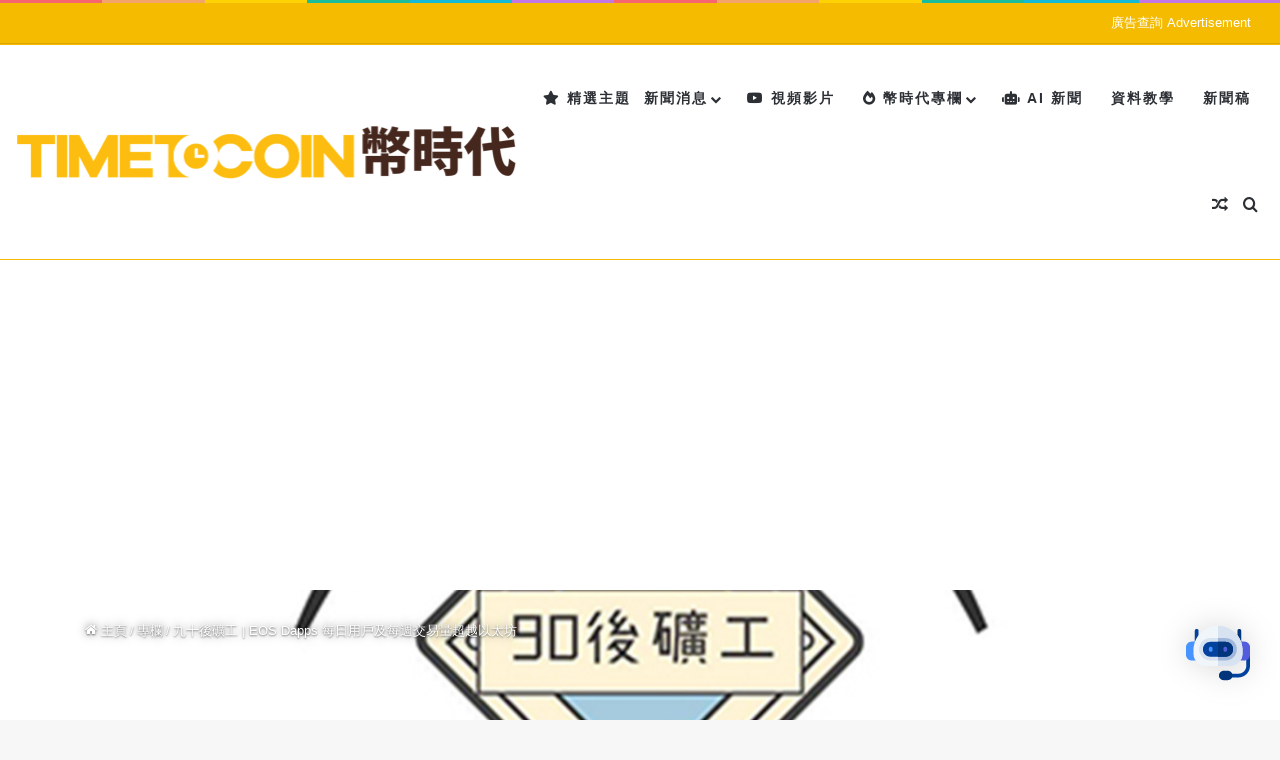

--- FILE ---
content_type: text/html; charset=UTF-8
request_url: https://www.timetocoin.com/columns/%E4%B9%9D%E5%8D%81%E5%BE%8C%E7%A4%A6%E5%B7%A5-eos-dapps-%E6%AF%8F%E6%97%A5%E7%94%A8%E6%88%B6%E5%8F%8A%E6%AF%8F%E9%80%B1%E4%BA%A4%E6%98%93%E9%87%8F%E8%B6%85%E8%B6%8A%E4%BB%A5%E5%A4%AA%E5%9D%8A/
body_size: 29688
content:
<!DOCTYPE html>
<html lang="zh-HK" class="" data-skin="light">
<head>
	<meta charset="UTF-8" />
	<link rel="profile" href="https://gmpg.org/xfn/11" />
	<meta name='robots' content='index, follow, max-image-preview:large, max-snippet:-1, max-video-preview:-1' />
	<style>img:is([sizes="auto" i], [sizes^="auto," i]) { contain-intrinsic-size: 3000px 1500px }</style>
	<meta property="og:title" content="九十後礦工 | EOS Dapps 每日用戶及每週交易量超越以太坊"/>
<meta property="og:description" content=""/>
<meta property="og:image" content="https://www.timetocoin.com/wp-content/uploads/2018/08/90miner.jpg"/>
<meta property="og:image:width" content="1208" />
<meta property="og:image:height" content="636" />
<meta property="og:type" content="article"/>
<meta property="og:article:published_time" content="2018-09-24 16:53:31"/>
<meta property="og:article:modified_time" content="2018-10-03 16:39:56"/>
<meta property="og:article:tag" content="DAPPS"/>
<meta property="og:article:tag" content="EOS"/>
<meta property="og:article:tag" content="eth"/>
<meta property="og:article:tag" content="以太坊"/>
<meta name="twitter:card" content="summary">
<meta name="twitter:title" content="九十後礦工 | EOS Dapps 每日用戶及每週交易量超越以太坊"/>
<meta name="twitter:description" content=""/>
<meta name="twitter:image" content="https://www.timetocoin.com/wp-content/uploads/2018/08/90miner.jpg"/>
<meta name="author" content="Timetocoin"/>

	<!-- This site is optimized with the Yoast SEO plugin v26.8 - https://yoast.com/product/yoast-seo-wordpress/ -->
	<title>九十後礦工 | EOS Dapps 每日用戶及每週交易量超越以太坊 - Timetocoin 幣時代</title>
	<meta name="description" content="相信大家對 EOS 及 以太坊（ETH）都有一定認識，基於兩者都是旨在能為分佈式應用程式提供底層區塊鏈的平台服務，所以時常都會被外界將兩者直接進行對比。而在最近，根據 Dapp Radar 網站，關於 ETH 和 EOS Dapps 的統計數據，目前，排名前十位的 EOS Dapps，無論是24小時用戶和每週交易量都遠遠超過了以太坊。" />
	<link rel="canonical" href="https://www.timetocoin.com/zh-cn/columns/九十後礦工-eos-dapps-每日用戶及每週交易量超越以太坊/" />
	<meta property="og:url" content="https://www.timetocoin.com/zh-cn/columns/九十後礦工-eos-dapps-每日用戶及每週交易量超越以太坊/" />
	<meta property="og:site_name" content="Timetocoin 幣時代" />
	<meta property="article:published_time" content="2018-09-24T08:53:31+00:00" />
	<meta property="article:modified_time" content="2018-10-03T08:39:56+00:00" />
	<meta property="og:image" content="https://www.timetocoin.com/wp-content/uploads/2018/08/90miner.jpg" />
	<meta property="og:image:width" content="1208" />
	<meta property="og:image:height" content="636" />
	<meta property="og:image:type" content="image/jpeg" />
	<meta name="author" content="Timetocoin" />
	<meta name="twitter:label1" content="作者" />
	<meta name="twitter:data1" content="Timetocoin" />
	<script type="application/ld+json" class="yoast-schema-graph">{"@context":"https://schema.org","@graph":[{"@type":"Article","@id":"https://www.timetocoin.com/zh-cn/columns/%e4%b9%9d%e5%8d%81%e5%be%8c%e7%a4%a6%e5%b7%a5-eos-dapps-%e6%af%8f%e6%97%a5%e7%94%a8%e6%88%b6%e5%8f%8a%e6%af%8f%e9%80%b1%e4%ba%a4%e6%98%93%e9%87%8f%e8%b6%85%e8%b6%8a%e4%bb%a5%e5%a4%aa%e5%9d%8a/#article","isPartOf":{"@id":"https://www.timetocoin.com/zh-cn/columns/%e4%b9%9d%e5%8d%81%e5%be%8c%e7%a4%a6%e5%b7%a5-eos-dapps-%e6%af%8f%e6%97%a5%e7%94%a8%e6%88%b6%e5%8f%8a%e6%af%8f%e9%80%b1%e4%ba%a4%e6%98%93%e9%87%8f%e8%b6%85%e8%b6%8a%e4%bb%a5%e5%a4%aa%e5%9d%8a/"},"author":{"name":"Timetocoin","@id":"https://www.timetocoin.com/#/schema/person/12278ca61a1a20a159272bf9df5dd182"},"headline":"九十後礦工 | EOS Dapps 每日用戶及每週交易量超越以太坊","datePublished":"2018-09-24T08:53:31+00:00","dateModified":"2018-10-03T08:39:56+00:00","mainEntityOfPage":{"@id":"https://www.timetocoin.com/zh-cn/columns/%e4%b9%9d%e5%8d%81%e5%be%8c%e7%a4%a6%e5%b7%a5-eos-dapps-%e6%af%8f%e6%97%a5%e7%94%a8%e6%88%b6%e5%8f%8a%e6%af%8f%e9%80%b1%e4%ba%a4%e6%98%93%e9%87%8f%e8%b6%85%e8%b6%8a%e4%bb%a5%e5%a4%aa%e5%9d%8a/"},"wordCount":49,"image":{"@id":"https://www.timetocoin.com/zh-cn/columns/%e4%b9%9d%e5%8d%81%e5%be%8c%e7%a4%a6%e5%b7%a5-eos-dapps-%e6%af%8f%e6%97%a5%e7%94%a8%e6%88%b6%e5%8f%8a%e6%af%8f%e9%80%b1%e4%ba%a4%e6%98%93%e9%87%8f%e8%b6%85%e8%b6%8a%e4%bb%a5%e5%a4%aa%e5%9d%8a/#primaryimage"},"thumbnailUrl":"https://www.timetocoin.com/wp-content/uploads/2018/08/90miner.jpg","keywords":["DAPPS","EOS","eth","以太坊"],"articleSection":["專欄"],"inLanguage":"zh-HK"},{"@type":"WebPage","@id":"https://www.timetocoin.com/zh-cn/columns/%e4%b9%9d%e5%8d%81%e5%be%8c%e7%a4%a6%e5%b7%a5-eos-dapps-%e6%af%8f%e6%97%a5%e7%94%a8%e6%88%b6%e5%8f%8a%e6%af%8f%e9%80%b1%e4%ba%a4%e6%98%93%e9%87%8f%e8%b6%85%e8%b6%8a%e4%bb%a5%e5%a4%aa%e5%9d%8a/","url":"https://www.timetocoin.com/zh-cn/columns/%e4%b9%9d%e5%8d%81%e5%be%8c%e7%a4%a6%e5%b7%a5-eos-dapps-%e6%af%8f%e6%97%a5%e7%94%a8%e6%88%b6%e5%8f%8a%e6%af%8f%e9%80%b1%e4%ba%a4%e6%98%93%e9%87%8f%e8%b6%85%e8%b6%8a%e4%bb%a5%e5%a4%aa%e5%9d%8a/","name":"九十後礦工 | EOS Dapps 每日用戶及每週交易量超越以太坊 - Timetocoin 幣時代","isPartOf":{"@id":"https://www.timetocoin.com/#website"},"primaryImageOfPage":{"@id":"https://www.timetocoin.com/zh-cn/columns/%e4%b9%9d%e5%8d%81%e5%be%8c%e7%a4%a6%e5%b7%a5-eos-dapps-%e6%af%8f%e6%97%a5%e7%94%a8%e6%88%b6%e5%8f%8a%e6%af%8f%e9%80%b1%e4%ba%a4%e6%98%93%e9%87%8f%e8%b6%85%e8%b6%8a%e4%bb%a5%e5%a4%aa%e5%9d%8a/#primaryimage"},"image":{"@id":"https://www.timetocoin.com/zh-cn/columns/%e4%b9%9d%e5%8d%81%e5%be%8c%e7%a4%a6%e5%b7%a5-eos-dapps-%e6%af%8f%e6%97%a5%e7%94%a8%e6%88%b6%e5%8f%8a%e6%af%8f%e9%80%b1%e4%ba%a4%e6%98%93%e9%87%8f%e8%b6%85%e8%b6%8a%e4%bb%a5%e5%a4%aa%e5%9d%8a/#primaryimage"},"thumbnailUrl":"https://www.timetocoin.com/wp-content/uploads/2018/08/90miner.jpg","datePublished":"2018-09-24T08:53:31+00:00","dateModified":"2018-10-03T08:39:56+00:00","author":{"@id":"https://www.timetocoin.com/#/schema/person/12278ca61a1a20a159272bf9df5dd182"},"description":"相信大家對 EOS 及 以太坊（ETH）都有一定認識，基於兩者都是旨在能為分佈式應用程式提供底層區塊鏈的平台服務，所以時常都會被外界將兩者直接進行對比。而在最近，根據 Dapp Radar 網站，關於 ETH 和 EOS Dapps 的統計數據，目前，排名前十位的 EOS Dapps，無論是24小時用戶和每週交易量都遠遠超過了以太坊。","breadcrumb":{"@id":"https://www.timetocoin.com/zh-cn/columns/%e4%b9%9d%e5%8d%81%e5%be%8c%e7%a4%a6%e5%b7%a5-eos-dapps-%e6%af%8f%e6%97%a5%e7%94%a8%e6%88%b6%e5%8f%8a%e6%af%8f%e9%80%b1%e4%ba%a4%e6%98%93%e9%87%8f%e8%b6%85%e8%b6%8a%e4%bb%a5%e5%a4%aa%e5%9d%8a/#breadcrumb"},"inLanguage":"zh-HK","potentialAction":[{"@type":"ReadAction","target":["https://www.timetocoin.com/zh-cn/columns/%e4%b9%9d%e5%8d%81%e5%be%8c%e7%a4%a6%e5%b7%a5-eos-dapps-%e6%af%8f%e6%97%a5%e7%94%a8%e6%88%b6%e5%8f%8a%e6%af%8f%e9%80%b1%e4%ba%a4%e6%98%93%e9%87%8f%e8%b6%85%e8%b6%8a%e4%bb%a5%e5%a4%aa%e5%9d%8a/"]}]},{"@type":"ImageObject","inLanguage":"zh-HK","@id":"https://www.timetocoin.com/zh-cn/columns/%e4%b9%9d%e5%8d%81%e5%be%8c%e7%a4%a6%e5%b7%a5-eos-dapps-%e6%af%8f%e6%97%a5%e7%94%a8%e6%88%b6%e5%8f%8a%e6%af%8f%e9%80%b1%e4%ba%a4%e6%98%93%e9%87%8f%e8%b6%85%e8%b6%8a%e4%bb%a5%e5%a4%aa%e5%9d%8a/#primaryimage","url":"https://www.timetocoin.com/wp-content/uploads/2018/08/90miner.jpg","contentUrl":"https://www.timetocoin.com/wp-content/uploads/2018/08/90miner.jpg","width":1208,"height":636},{"@type":"BreadcrumbList","@id":"https://www.timetocoin.com/zh-cn/columns/%e4%b9%9d%e5%8d%81%e5%be%8c%e7%a4%a6%e5%b7%a5-eos-dapps-%e6%af%8f%e6%97%a5%e7%94%a8%e6%88%b6%e5%8f%8a%e6%af%8f%e9%80%b1%e4%ba%a4%e6%98%93%e9%87%8f%e8%b6%85%e8%b6%8a%e4%bb%a5%e5%a4%aa%e5%9d%8a/#breadcrumb","itemListElement":[{"@type":"ListItem","position":1,"name":"首頁","item":"https://www.timetocoin.com/"},{"@type":"ListItem","position":2,"name":"九十後礦工 | EOS Dapps 每日用戶及每週交易量超越以太坊"}]},{"@type":"WebSite","@id":"https://www.timetocoin.com/#website","url":"https://www.timetocoin.com/","name":"Timetocoin 幣時代","description":"中文加密貨幣資訊社群，幣圈技術人脈交流","potentialAction":[{"@type":"SearchAction","target":{"@type":"EntryPoint","urlTemplate":"https://www.timetocoin.com/?s={search_term_string}"},"query-input":{"@type":"PropertyValueSpecification","valueRequired":true,"valueName":"search_term_string"}}],"inLanguage":"zh-HK"},{"@type":"Person","@id":"https://www.timetocoin.com/#/schema/person/12278ca61a1a20a159272bf9df5dd182","name":"Timetocoin","image":{"@type":"ImageObject","inLanguage":"zh-HK","@id":"https://www.timetocoin.com/#/schema/person/image/","url":"https://secure.gravatar.com/avatar/9dfd18dce713e7962d09c23be81751f889c8d4b33c94c07a7b5116d93f9fb98d?s=96&d=retro&r=g","contentUrl":"https://secure.gravatar.com/avatar/9dfd18dce713e7962d09c23be81751f889c8d4b33c94c07a7b5116d93f9fb98d?s=96&d=retro&r=g","caption":"Timetocoin"},"sameAs":["https://timetocoin.com"],"url":"https://www.timetocoin.com/author/timetocoin/"}]}</script>
	<!-- / Yoast SEO plugin. -->


<link rel='dns-prefetch' href='//www.timetocoin.com' />
<link rel='dns-prefetch' href='//www.googletagmanager.com' />
<link rel="alternate" type="application/rss+xml" title="訂閱《Timetocoin 幣時代》&raquo; 資訊提供" href="https://www.timetocoin.com/feed/" />
<link rel="alternate" type="application/rss+xml" title="訂閱《Timetocoin 幣時代》&raquo; 留言的資訊提供" href="https://www.timetocoin.com/comments/feed/" />
<link rel="alternate" type="application/rss+xml" title="訂閱《Timetocoin 幣時代 》&raquo;〈九十後礦工 | EOS Dapps 每日用戶及每週交易量超越以太坊〉留言的資訊提供" href="https://www.timetocoin.com/columns/%e4%b9%9d%e5%8d%81%e5%be%8c%e7%a4%a6%e5%b7%a5-eos-dapps-%e6%af%8f%e6%97%a5%e7%94%a8%e6%88%b6%e5%8f%8a%e6%af%8f%e9%80%b1%e4%ba%a4%e6%98%93%e9%87%8f%e8%b6%85%e8%b6%8a%e4%bb%a5%e5%a4%aa%e5%9d%8a/feed/" />

		<style type="text/css">
			:root{				
			--tie-preset-gradient-1: linear-gradient(135deg, rgba(6, 147, 227, 1) 0%, rgb(155, 81, 224) 100%);
			--tie-preset-gradient-2: linear-gradient(135deg, rgb(122, 220, 180) 0%, rgb(0, 208, 130) 100%);
			--tie-preset-gradient-3: linear-gradient(135deg, rgba(252, 185, 0, 1) 0%, rgba(255, 105, 0, 1) 100%);
			--tie-preset-gradient-4: linear-gradient(135deg, rgba(255, 105, 0, 1) 0%, rgb(207, 46, 46) 100%);
			--tie-preset-gradient-5: linear-gradient(135deg, rgb(238, 238, 238) 0%, rgb(169, 184, 195) 100%);
			--tie-preset-gradient-6: linear-gradient(135deg, rgb(74, 234, 220) 0%, rgb(151, 120, 209) 20%, rgb(207, 42, 186) 40%, rgb(238, 44, 130) 60%, rgb(251, 105, 98) 80%, rgb(254, 248, 76) 100%);
			--tie-preset-gradient-7: linear-gradient(135deg, rgb(255, 206, 236) 0%, rgb(152, 150, 240) 100%);
			--tie-preset-gradient-8: linear-gradient(135deg, rgb(254, 205, 165) 0%, rgb(254, 45, 45) 50%, rgb(107, 0, 62) 100%);
			--tie-preset-gradient-9: linear-gradient(135deg, rgb(255, 203, 112) 0%, rgb(199, 81, 192) 50%, rgb(65, 88, 208) 100%);
			--tie-preset-gradient-10: linear-gradient(135deg, rgb(255, 245, 203) 0%, rgb(182, 227, 212) 50%, rgb(51, 167, 181) 100%);
			--tie-preset-gradient-11: linear-gradient(135deg, rgb(202, 248, 128) 0%, rgb(113, 206, 126) 100%);
			--tie-preset-gradient-12: linear-gradient(135deg, rgb(2, 3, 129) 0%, rgb(40, 116, 252) 100%);
			--tie-preset-gradient-13: linear-gradient(135deg, #4D34FA, #ad34fa);
			--tie-preset-gradient-14: linear-gradient(135deg, #0057FF, #31B5FF);
			--tie-preset-gradient-15: linear-gradient(135deg, #FF007A, #FF81BD);
			--tie-preset-gradient-16: linear-gradient(135deg, #14111E, #4B4462);
			--tie-preset-gradient-17: linear-gradient(135deg, #F32758, #FFC581);

			
					--main-nav-background: #FFFFFF;
					--main-nav-secondry-background: rgba(0,0,0,0.03);
					--main-nav-primary-color: #0088ff;
					--main-nav-contrast-primary-color: #FFFFFF;
					--main-nav-text-color: #2c2f34;
					--main-nav-secondry-text-color: rgba(0,0,0,0.5);
					--main-nav-main-border-color: rgba(0,0,0,0.1);
					--main-nav-secondry-border-color: rgba(0,0,0,0.08);
				
			}
		</style>
	<meta name="viewport" content="width=device-width, initial-scale=1.0" /><script type="text/javascript">
/* <![CDATA[ */
window._wpemojiSettings = {"baseUrl":"https:\/\/s.w.org\/images\/core\/emoji\/15.1.0\/72x72\/","ext":".png","svgUrl":"https:\/\/s.w.org\/images\/core\/emoji\/15.1.0\/svg\/","svgExt":".svg","source":{"concatemoji":"https:\/\/www.timetocoin.com\/wp-includes\/js\/wp-emoji-release.min.js?ver=6.8"}};
/*! This file is auto-generated */
!function(i,n){var o,s,e;function c(e){try{var t={supportTests:e,timestamp:(new Date).valueOf()};sessionStorage.setItem(o,JSON.stringify(t))}catch(e){}}function p(e,t,n){e.clearRect(0,0,e.canvas.width,e.canvas.height),e.fillText(t,0,0);var t=new Uint32Array(e.getImageData(0,0,e.canvas.width,e.canvas.height).data),r=(e.clearRect(0,0,e.canvas.width,e.canvas.height),e.fillText(n,0,0),new Uint32Array(e.getImageData(0,0,e.canvas.width,e.canvas.height).data));return t.every(function(e,t){return e===r[t]})}function u(e,t,n){switch(t){case"flag":return n(e,"\ud83c\udff3\ufe0f\u200d\u26a7\ufe0f","\ud83c\udff3\ufe0f\u200b\u26a7\ufe0f")?!1:!n(e,"\ud83c\uddfa\ud83c\uddf3","\ud83c\uddfa\u200b\ud83c\uddf3")&&!n(e,"\ud83c\udff4\udb40\udc67\udb40\udc62\udb40\udc65\udb40\udc6e\udb40\udc67\udb40\udc7f","\ud83c\udff4\u200b\udb40\udc67\u200b\udb40\udc62\u200b\udb40\udc65\u200b\udb40\udc6e\u200b\udb40\udc67\u200b\udb40\udc7f");case"emoji":return!n(e,"\ud83d\udc26\u200d\ud83d\udd25","\ud83d\udc26\u200b\ud83d\udd25")}return!1}function f(e,t,n){var r="undefined"!=typeof WorkerGlobalScope&&self instanceof WorkerGlobalScope?new OffscreenCanvas(300,150):i.createElement("canvas"),a=r.getContext("2d",{willReadFrequently:!0}),o=(a.textBaseline="top",a.font="600 32px Arial",{});return e.forEach(function(e){o[e]=t(a,e,n)}),o}function t(e){var t=i.createElement("script");t.src=e,t.defer=!0,i.head.appendChild(t)}"undefined"!=typeof Promise&&(o="wpEmojiSettingsSupports",s=["flag","emoji"],n.supports={everything:!0,everythingExceptFlag:!0},e=new Promise(function(e){i.addEventListener("DOMContentLoaded",e,{once:!0})}),new Promise(function(t){var n=function(){try{var e=JSON.parse(sessionStorage.getItem(o));if("object"==typeof e&&"number"==typeof e.timestamp&&(new Date).valueOf()<e.timestamp+604800&&"object"==typeof e.supportTests)return e.supportTests}catch(e){}return null}();if(!n){if("undefined"!=typeof Worker&&"undefined"!=typeof OffscreenCanvas&&"undefined"!=typeof URL&&URL.createObjectURL&&"undefined"!=typeof Blob)try{var e="postMessage("+f.toString()+"("+[JSON.stringify(s),u.toString(),p.toString()].join(",")+"));",r=new Blob([e],{type:"text/javascript"}),a=new Worker(URL.createObjectURL(r),{name:"wpTestEmojiSupports"});return void(a.onmessage=function(e){c(n=e.data),a.terminate(),t(n)})}catch(e){}c(n=f(s,u,p))}t(n)}).then(function(e){for(var t in e)n.supports[t]=e[t],n.supports.everything=n.supports.everything&&n.supports[t],"flag"!==t&&(n.supports.everythingExceptFlag=n.supports.everythingExceptFlag&&n.supports[t]);n.supports.everythingExceptFlag=n.supports.everythingExceptFlag&&!n.supports.flag,n.DOMReady=!1,n.readyCallback=function(){n.DOMReady=!0}}).then(function(){return e}).then(function(){var e;n.supports.everything||(n.readyCallback(),(e=n.source||{}).concatemoji?t(e.concatemoji):e.wpemoji&&e.twemoji&&(t(e.twemoji),t(e.wpemoji)))}))}((window,document),window._wpemojiSettings);
/* ]]> */
</script>
<style id='wp-emoji-styles-inline-css' type='text/css'>

	img.wp-smiley, img.emoji {
		display: inline !important;
		border: none !important;
		box-shadow: none !important;
		height: 1em !important;
		width: 1em !important;
		margin: 0 0.07em !important;
		vertical-align: -0.1em !important;
		background: none !important;
		padding: 0 !important;
	}
</style>
<link rel='stylesheet' id='wp-block-library-css' href='https://www.timetocoin.com/wp-includes/css/dist/block-library/style.min.css?ver=6.8' type='text/css' media='all' />
<style id='wp-block-library-theme-inline-css' type='text/css'>
.wp-block-audio :where(figcaption){color:#555;font-size:13px;text-align:center}.is-dark-theme .wp-block-audio :where(figcaption){color:#ffffffa6}.wp-block-audio{margin:0 0 1em}.wp-block-code{border:1px solid #ccc;border-radius:4px;font-family:Menlo,Consolas,monaco,monospace;padding:.8em 1em}.wp-block-embed :where(figcaption){color:#555;font-size:13px;text-align:center}.is-dark-theme .wp-block-embed :where(figcaption){color:#ffffffa6}.wp-block-embed{margin:0 0 1em}.blocks-gallery-caption{color:#555;font-size:13px;text-align:center}.is-dark-theme .blocks-gallery-caption{color:#ffffffa6}:root :where(.wp-block-image figcaption){color:#555;font-size:13px;text-align:center}.is-dark-theme :root :where(.wp-block-image figcaption){color:#ffffffa6}.wp-block-image{margin:0 0 1em}.wp-block-pullquote{border-bottom:4px solid;border-top:4px solid;color:currentColor;margin-bottom:1.75em}.wp-block-pullquote cite,.wp-block-pullquote footer,.wp-block-pullquote__citation{color:currentColor;font-size:.8125em;font-style:normal;text-transform:uppercase}.wp-block-quote{border-left:.25em solid;margin:0 0 1.75em;padding-left:1em}.wp-block-quote cite,.wp-block-quote footer{color:currentColor;font-size:.8125em;font-style:normal;position:relative}.wp-block-quote:where(.has-text-align-right){border-left:none;border-right:.25em solid;padding-left:0;padding-right:1em}.wp-block-quote:where(.has-text-align-center){border:none;padding-left:0}.wp-block-quote.is-large,.wp-block-quote.is-style-large,.wp-block-quote:where(.is-style-plain){border:none}.wp-block-search .wp-block-search__label{font-weight:700}.wp-block-search__button{border:1px solid #ccc;padding:.375em .625em}:where(.wp-block-group.has-background){padding:1.25em 2.375em}.wp-block-separator.has-css-opacity{opacity:.4}.wp-block-separator{border:none;border-bottom:2px solid;margin-left:auto;margin-right:auto}.wp-block-separator.has-alpha-channel-opacity{opacity:1}.wp-block-separator:not(.is-style-wide):not(.is-style-dots){width:100px}.wp-block-separator.has-background:not(.is-style-dots){border-bottom:none;height:1px}.wp-block-separator.has-background:not(.is-style-wide):not(.is-style-dots){height:2px}.wp-block-table{margin:0 0 1em}.wp-block-table td,.wp-block-table th{word-break:normal}.wp-block-table :where(figcaption){color:#555;font-size:13px;text-align:center}.is-dark-theme .wp-block-table :where(figcaption){color:#ffffffa6}.wp-block-video :where(figcaption){color:#555;font-size:13px;text-align:center}.is-dark-theme .wp-block-video :where(figcaption){color:#ffffffa6}.wp-block-video{margin:0 0 1em}:root :where(.wp-block-template-part.has-background){margin-bottom:0;margin-top:0;padding:1.25em 2.375em}
</style>
<style id='classic-theme-styles-inline-css' type='text/css'>
/*! This file is auto-generated */
.wp-block-button__link{color:#fff;background-color:#32373c;border-radius:9999px;box-shadow:none;text-decoration:none;padding:calc(.667em + 2px) calc(1.333em + 2px);font-size:1.125em}.wp-block-file__button{background:#32373c;color:#fff;text-decoration:none}
</style>
<style id='global-styles-inline-css' type='text/css'>
:root{--wp--preset--aspect-ratio--square: 1;--wp--preset--aspect-ratio--4-3: 4/3;--wp--preset--aspect-ratio--3-4: 3/4;--wp--preset--aspect-ratio--3-2: 3/2;--wp--preset--aspect-ratio--2-3: 2/3;--wp--preset--aspect-ratio--16-9: 16/9;--wp--preset--aspect-ratio--9-16: 9/16;--wp--preset--color--black: #000000;--wp--preset--color--cyan-bluish-gray: #abb8c3;--wp--preset--color--white: #ffffff;--wp--preset--color--pale-pink: #f78da7;--wp--preset--color--vivid-red: #cf2e2e;--wp--preset--color--luminous-vivid-orange: #ff6900;--wp--preset--color--luminous-vivid-amber: #fcb900;--wp--preset--color--light-green-cyan: #7bdcb5;--wp--preset--color--vivid-green-cyan: #00d084;--wp--preset--color--pale-cyan-blue: #8ed1fc;--wp--preset--color--vivid-cyan-blue: #0693e3;--wp--preset--color--vivid-purple: #9b51e0;--wp--preset--color--global-color: #f4bb00;--wp--preset--gradient--vivid-cyan-blue-to-vivid-purple: linear-gradient(135deg,rgba(6,147,227,1) 0%,rgb(155,81,224) 100%);--wp--preset--gradient--light-green-cyan-to-vivid-green-cyan: linear-gradient(135deg,rgb(122,220,180) 0%,rgb(0,208,130) 100%);--wp--preset--gradient--luminous-vivid-amber-to-luminous-vivid-orange: linear-gradient(135deg,rgba(252,185,0,1) 0%,rgba(255,105,0,1) 100%);--wp--preset--gradient--luminous-vivid-orange-to-vivid-red: linear-gradient(135deg,rgba(255,105,0,1) 0%,rgb(207,46,46) 100%);--wp--preset--gradient--very-light-gray-to-cyan-bluish-gray: linear-gradient(135deg,rgb(238,238,238) 0%,rgb(169,184,195) 100%);--wp--preset--gradient--cool-to-warm-spectrum: linear-gradient(135deg,rgb(74,234,220) 0%,rgb(151,120,209) 20%,rgb(207,42,186) 40%,rgb(238,44,130) 60%,rgb(251,105,98) 80%,rgb(254,248,76) 100%);--wp--preset--gradient--blush-light-purple: linear-gradient(135deg,rgb(255,206,236) 0%,rgb(152,150,240) 100%);--wp--preset--gradient--blush-bordeaux: linear-gradient(135deg,rgb(254,205,165) 0%,rgb(254,45,45) 50%,rgb(107,0,62) 100%);--wp--preset--gradient--luminous-dusk: linear-gradient(135deg,rgb(255,203,112) 0%,rgb(199,81,192) 50%,rgb(65,88,208) 100%);--wp--preset--gradient--pale-ocean: linear-gradient(135deg,rgb(255,245,203) 0%,rgb(182,227,212) 50%,rgb(51,167,181) 100%);--wp--preset--gradient--electric-grass: linear-gradient(135deg,rgb(202,248,128) 0%,rgb(113,206,126) 100%);--wp--preset--gradient--midnight: linear-gradient(135deg,rgb(2,3,129) 0%,rgb(40,116,252) 100%);--wp--preset--font-size--small: 13px;--wp--preset--font-size--medium: 20px;--wp--preset--font-size--large: 36px;--wp--preset--font-size--x-large: 42px;--wp--preset--spacing--20: 0.44rem;--wp--preset--spacing--30: 0.67rem;--wp--preset--spacing--40: 1rem;--wp--preset--spacing--50: 1.5rem;--wp--preset--spacing--60: 2.25rem;--wp--preset--spacing--70: 3.38rem;--wp--preset--spacing--80: 5.06rem;--wp--preset--shadow--natural: 6px 6px 9px rgba(0, 0, 0, 0.2);--wp--preset--shadow--deep: 12px 12px 50px rgba(0, 0, 0, 0.4);--wp--preset--shadow--sharp: 6px 6px 0px rgba(0, 0, 0, 0.2);--wp--preset--shadow--outlined: 6px 6px 0px -3px rgba(255, 255, 255, 1), 6px 6px rgba(0, 0, 0, 1);--wp--preset--shadow--crisp: 6px 6px 0px rgba(0, 0, 0, 1);}:where(.is-layout-flex){gap: 0.5em;}:where(.is-layout-grid){gap: 0.5em;}body .is-layout-flex{display: flex;}.is-layout-flex{flex-wrap: wrap;align-items: center;}.is-layout-flex > :is(*, div){margin: 0;}body .is-layout-grid{display: grid;}.is-layout-grid > :is(*, div){margin: 0;}:where(.wp-block-columns.is-layout-flex){gap: 2em;}:where(.wp-block-columns.is-layout-grid){gap: 2em;}:where(.wp-block-post-template.is-layout-flex){gap: 1.25em;}:where(.wp-block-post-template.is-layout-grid){gap: 1.25em;}.has-black-color{color: var(--wp--preset--color--black) !important;}.has-cyan-bluish-gray-color{color: var(--wp--preset--color--cyan-bluish-gray) !important;}.has-white-color{color: var(--wp--preset--color--white) !important;}.has-pale-pink-color{color: var(--wp--preset--color--pale-pink) !important;}.has-vivid-red-color{color: var(--wp--preset--color--vivid-red) !important;}.has-luminous-vivid-orange-color{color: var(--wp--preset--color--luminous-vivid-orange) !important;}.has-luminous-vivid-amber-color{color: var(--wp--preset--color--luminous-vivid-amber) !important;}.has-light-green-cyan-color{color: var(--wp--preset--color--light-green-cyan) !important;}.has-vivid-green-cyan-color{color: var(--wp--preset--color--vivid-green-cyan) !important;}.has-pale-cyan-blue-color{color: var(--wp--preset--color--pale-cyan-blue) !important;}.has-vivid-cyan-blue-color{color: var(--wp--preset--color--vivid-cyan-blue) !important;}.has-vivid-purple-color{color: var(--wp--preset--color--vivid-purple) !important;}.has-black-background-color{background-color: var(--wp--preset--color--black) !important;}.has-cyan-bluish-gray-background-color{background-color: var(--wp--preset--color--cyan-bluish-gray) !important;}.has-white-background-color{background-color: var(--wp--preset--color--white) !important;}.has-pale-pink-background-color{background-color: var(--wp--preset--color--pale-pink) !important;}.has-vivid-red-background-color{background-color: var(--wp--preset--color--vivid-red) !important;}.has-luminous-vivid-orange-background-color{background-color: var(--wp--preset--color--luminous-vivid-orange) !important;}.has-luminous-vivid-amber-background-color{background-color: var(--wp--preset--color--luminous-vivid-amber) !important;}.has-light-green-cyan-background-color{background-color: var(--wp--preset--color--light-green-cyan) !important;}.has-vivid-green-cyan-background-color{background-color: var(--wp--preset--color--vivid-green-cyan) !important;}.has-pale-cyan-blue-background-color{background-color: var(--wp--preset--color--pale-cyan-blue) !important;}.has-vivid-cyan-blue-background-color{background-color: var(--wp--preset--color--vivid-cyan-blue) !important;}.has-vivid-purple-background-color{background-color: var(--wp--preset--color--vivid-purple) !important;}.has-black-border-color{border-color: var(--wp--preset--color--black) !important;}.has-cyan-bluish-gray-border-color{border-color: var(--wp--preset--color--cyan-bluish-gray) !important;}.has-white-border-color{border-color: var(--wp--preset--color--white) !important;}.has-pale-pink-border-color{border-color: var(--wp--preset--color--pale-pink) !important;}.has-vivid-red-border-color{border-color: var(--wp--preset--color--vivid-red) !important;}.has-luminous-vivid-orange-border-color{border-color: var(--wp--preset--color--luminous-vivid-orange) !important;}.has-luminous-vivid-amber-border-color{border-color: var(--wp--preset--color--luminous-vivid-amber) !important;}.has-light-green-cyan-border-color{border-color: var(--wp--preset--color--light-green-cyan) !important;}.has-vivid-green-cyan-border-color{border-color: var(--wp--preset--color--vivid-green-cyan) !important;}.has-pale-cyan-blue-border-color{border-color: var(--wp--preset--color--pale-cyan-blue) !important;}.has-vivid-cyan-blue-border-color{border-color: var(--wp--preset--color--vivid-cyan-blue) !important;}.has-vivid-purple-border-color{border-color: var(--wp--preset--color--vivid-purple) !important;}.has-vivid-cyan-blue-to-vivid-purple-gradient-background{background: var(--wp--preset--gradient--vivid-cyan-blue-to-vivid-purple) !important;}.has-light-green-cyan-to-vivid-green-cyan-gradient-background{background: var(--wp--preset--gradient--light-green-cyan-to-vivid-green-cyan) !important;}.has-luminous-vivid-amber-to-luminous-vivid-orange-gradient-background{background: var(--wp--preset--gradient--luminous-vivid-amber-to-luminous-vivid-orange) !important;}.has-luminous-vivid-orange-to-vivid-red-gradient-background{background: var(--wp--preset--gradient--luminous-vivid-orange-to-vivid-red) !important;}.has-very-light-gray-to-cyan-bluish-gray-gradient-background{background: var(--wp--preset--gradient--very-light-gray-to-cyan-bluish-gray) !important;}.has-cool-to-warm-spectrum-gradient-background{background: var(--wp--preset--gradient--cool-to-warm-spectrum) !important;}.has-blush-light-purple-gradient-background{background: var(--wp--preset--gradient--blush-light-purple) !important;}.has-blush-bordeaux-gradient-background{background: var(--wp--preset--gradient--blush-bordeaux) !important;}.has-luminous-dusk-gradient-background{background: var(--wp--preset--gradient--luminous-dusk) !important;}.has-pale-ocean-gradient-background{background: var(--wp--preset--gradient--pale-ocean) !important;}.has-electric-grass-gradient-background{background: var(--wp--preset--gradient--electric-grass) !important;}.has-midnight-gradient-background{background: var(--wp--preset--gradient--midnight) !important;}.has-small-font-size{font-size: var(--wp--preset--font-size--small) !important;}.has-medium-font-size{font-size: var(--wp--preset--font-size--medium) !important;}.has-large-font-size{font-size: var(--wp--preset--font-size--large) !important;}.has-x-large-font-size{font-size: var(--wp--preset--font-size--x-large) !important;}
:where(.wp-block-post-template.is-layout-flex){gap: 1.25em;}:where(.wp-block-post-template.is-layout-grid){gap: 1.25em;}
:where(.wp-block-columns.is-layout-flex){gap: 2em;}:where(.wp-block-columns.is-layout-grid){gap: 2em;}
:root :where(.wp-block-pullquote){font-size: 1.5em;line-height: 1.6;}
</style>
<link rel='stylesheet' id='mwai_chatbot_theme_timeless-css' href='https://www.timetocoin.com/wp-content/plugins/ai-engine/themes/timeless.css?ver=1769391866' type='text/css' media='all' />
<link rel='stylesheet' id='tie-css-base-css' href='https://www.timetocoin.com/wp-content/themes/jannah/assets/css/base.min.css?ver=7.6.4' type='text/css' media='all' />
<link rel='stylesheet' id='tie-css-styles-css' href='https://www.timetocoin.com/wp-content/themes/jannah/assets/css/style.min.css?ver=7.6.4' type='text/css' media='all' />
<link rel='stylesheet' id='tie-css-widgets-css' href='https://www.timetocoin.com/wp-content/themes/jannah/assets/css/widgets.min.css?ver=7.6.4' type='text/css' media='all' />
<link rel='stylesheet' id='tie-css-helpers-css' href='https://www.timetocoin.com/wp-content/themes/jannah/assets/css/helpers.min.css?ver=7.6.4' type='text/css' media='all' />
<link rel='stylesheet' id='tie-fontawesome5-css' href='https://www.timetocoin.com/wp-content/themes/jannah/assets/css/fontawesome.css?ver=7.6.4' type='text/css' media='all' />
<link rel='stylesheet' id='tie-css-ilightbox-css' href='https://www.timetocoin.com/wp-content/themes/jannah/assets/ilightbox/dark-skin/skin.css?ver=7.6.4' type='text/css' media='all' />
<link rel='stylesheet' id='tie-css-single-css' href='https://www.timetocoin.com/wp-content/themes/jannah/assets/css/single.min.css?ver=7.6.4' type='text/css' media='all' />
<link rel='stylesheet' id='tie-css-print-css' href='https://www.timetocoin.com/wp-content/themes/jannah/assets/css/print.css?ver=7.6.4' type='text/css' media='print' />
<style id='tie-css-print-inline-css' type='text/css'>
.wf-active .logo-text,.wf-active h1,.wf-active h2,.wf-active h3,.wf-active h4,.wf-active h5,.wf-active h6,.wf-active .the-subtitle{font-family: 'Raleway';}#main-nav .main-menu > ul > li > a{letter-spacing: 2px;text-transform: capitalize;}#the-post .entry-content,#the-post .entry-content p{font-size: 18px;}:root:root{--brand-color: #f4bb00;--dark-brand-color: #c28900;--bright-color: #FFFFFF;--base-color: #2c2f34;}#footer-widgets-container{border-top: 8px solid #f4bb00;-webkit-box-shadow: 0 -5px 0 rgba(0,0,0,0.07); -moz-box-shadow: 0 -8px 0 rgba(0,0,0,0.07); box-shadow: 0 -8px 0 rgba(0,0,0,0.07);}#reading-position-indicator{box-shadow: 0 0 10px rgba( 244,187,0,0.7);}:root:root{--brand-color: #f4bb00;--dark-brand-color: #c28900;--bright-color: #FFFFFF;--base-color: #2c2f34;}#footer-widgets-container{border-top: 8px solid #f4bb00;-webkit-box-shadow: 0 -5px 0 rgba(0,0,0,0.07); -moz-box-shadow: 0 -8px 0 rgba(0,0,0,0.07); box-shadow: 0 -8px 0 rgba(0,0,0,0.07);}#reading-position-indicator{box-shadow: 0 0 10px rgba( 244,187,0,0.7);}#header-notification-bar{background: var( --tie-preset-gradient-13 );}#header-notification-bar{--tie-buttons-color: #FFFFFF;--tie-buttons-border-color: #FFFFFF;--tie-buttons-hover-color: #e1e1e1;--tie-buttons-hover-text: #000000;}#header-notification-bar{--tie-buttons-text: #000000;}#top-nav,#top-nav .sub-menu,#top-nav .comp-sub-menu,#top-nav .ticker-content,#top-nav .ticker-swipe,.top-nav-boxed #top-nav .topbar-wrapper,.top-nav-dark .top-menu ul,#autocomplete-suggestions.search-in-top-nav{background-color : #f4bb00;}#top-nav *,#autocomplete-suggestions.search-in-top-nav{border-color: rgba( #FFFFFF,0.08);}#top-nav .icon-basecloud-bg:after{color: #f4bb00;}#top-nav a:not(:hover),#top-nav input,#top-nav #search-submit,#top-nav .fa-spinner,#top-nav .dropdown-social-icons li a span,#top-nav .components > li .social-link:not(:hover) span,#autocomplete-suggestions.search-in-top-nav a{color: #ffffff;}#top-nav input::-moz-placeholder{color: #ffffff;}#top-nav input:-moz-placeholder{color: #ffffff;}#top-nav input:-ms-input-placeholder{color: #ffffff;}#top-nav input::-webkit-input-placeholder{color: #ffffff;}#top-nav,.search-in-top-nav{--tie-buttons-color: #efefef;--tie-buttons-border-color: #efefef;--tie-buttons-text: #000000;--tie-buttons-hover-color: #d1d1d1;}#top-nav a:hover,#top-nav .menu li:hover > a,#top-nav .menu > .tie-current-menu > a,#top-nav .components > li:hover > a,#top-nav .components #search-submit:hover,#autocomplete-suggestions.search-in-top-nav .post-title a:hover{color: #efefef;}#top-nav,#top-nav .comp-sub-menu,#top-nav .tie-weather-widget{color: #ffffff;}#autocomplete-suggestions.search-in-top-nav .post-meta,#autocomplete-suggestions.search-in-top-nav .post-meta a:not(:hover){color: rgba( 255,255,255,0.7 );}#top-nav .weather-icon .icon-cloud,#top-nav .weather-icon .icon-basecloud-bg,#top-nav .weather-icon .icon-cloud-behind{color: #ffffff !important;}#theme-header:not(.main-nav-boxed) #main-nav,.main-nav-boxed .main-menu-wrapper{border-top-color:#f4bb00 !important;border-top-width:2px !important;border-bottom-color:#f4bb00 !important;border-style: solid;border-right: 0 none;border-left : 0 none;}.main-nav-boxed #main-nav.fixed-nav{box-shadow: none;}#main-nav,#main-nav input,#main-nav #search-submit,#main-nav .fa-spinner,#main-nav .comp-sub-menu,#main-nav .tie-weather-widget{color: #494949;}#main-nav input::-moz-placeholder{color: #494949;}#main-nav input:-moz-placeholder{color: #494949;}#main-nav input:-ms-input-placeholder{color: #494949;}#main-nav input::-webkit-input-placeholder{color: #494949;}#main-nav .mega-menu .post-meta,#main-nav .mega-menu .post-meta a,#autocomplete-suggestions.search-in-main-nav .post-meta{color: rgba(73,73,73,0.6);}#main-nav .weather-icon .icon-cloud,#main-nav .weather-icon .icon-basecloud-bg,#main-nav .weather-icon .icon-cloud-behind{color: #494949 !important;}#the-post .entry-content a:not(.shortc-button){color: #34495e !important;}#footer{margin-top: 2px;}.tie-cat-2317,.tie-cat-item-2317 > span{background-color:#e67e22 !important;color:#FFFFFF !important;}.tie-cat-2317:after{border-top-color:#e67e22 !important;}.tie-cat-2317:hover{background-color:#c86004 !important;}.tie-cat-2317:hover:after{border-top-color:#c86004 !important;}.tie-cat-2326,.tie-cat-item-2326 > span{background-color:#2ecc71 !important;color:#FFFFFF !important;}.tie-cat-2326:after{border-top-color:#2ecc71 !important;}.tie-cat-2326:hover{background-color:#10ae53 !important;}.tie-cat-2326:hover:after{border-top-color:#10ae53 !important;}.tie-cat-2329,.tie-cat-item-2329 > span{background-color:#9b59b6 !important;color:#FFFFFF !important;}.tie-cat-2329:after{border-top-color:#9b59b6 !important;}.tie-cat-2329:hover{background-color:#7d3b98 !important;}.tie-cat-2329:hover:after{border-top-color:#7d3b98 !important;}.tie-cat-2332,.tie-cat-item-2332 > span{background-color:#34495e !important;color:#FFFFFF !important;}.tie-cat-2332:after{border-top-color:#34495e !important;}.tie-cat-2332:hover{background-color:#162b40 !important;}.tie-cat-2332:hover:after{border-top-color:#162b40 !important;}.tie-cat-2333,.tie-cat-item-2333 > span{background-color:#795548 !important;color:#FFFFFF !important;}.tie-cat-2333:after{border-top-color:#795548 !important;}.tie-cat-2333:hover{background-color:#5b372a !important;}.tie-cat-2333:hover:after{border-top-color:#5b372a !important;}.tie-cat-2334,.tie-cat-item-2334 > span{background-color:#4CAF50 !important;color:#FFFFFF !important;}.tie-cat-2334:after{border-top-color:#4CAF50 !important;}.tie-cat-2334:hover{background-color:#2e9132 !important;}.tie-cat-2334:hover:after{border-top-color:#2e9132 !important;}@media (min-width: 1200px){.container{width: auto;}}.boxed-layout #tie-wrapper,.boxed-layout .fixed-nav{max-width: 1330px;}@media (min-width: 1300px){.container,.wide-next-prev-slider-wrapper .slider-main-container{max-width: 1300px;}}@media (min-width: 992px){.sidebar{width: 30%;}.main-content{width: 70%;}}@media (max-width: 991px){.side-aside #mobile-menu .menu > li{border-color: rgba(255,255,255,0.05);}}@media (max-width: 991px){.side-aside.normal-side{background-color: #000000;}}.mobile-header-components li.custom-menu-link > a,#mobile-menu-icon .menu-text{color: #ffffff!important;}#mobile-menu-icon .nav-icon,#mobile-menu-icon .nav-icon:before,#mobile-menu-icon .nav-icon:after{background-color: #ffffff!important;}@media only screen and (max-width: 768px) and (min-width: 0px){.mobile-header-components li.custom-menu-link > a,#mobile-menu-icon .menu-text { color: #000000!important;}}
</style>
<script type="text/javascript" src="https://www.timetocoin.com/wp-includes/js/dist/vendor/react.min.js?ver=18.3.1.1" id="react-js"></script>
<script type="text/javascript" src="https://www.timetocoin.com/wp-includes/js/dist/vendor/react-dom.min.js?ver=18.3.1.1" id="react-dom-js"></script>
<script type="text/javascript" src="https://www.timetocoin.com/wp-includes/js/dist/escape-html.min.js?ver=6561a406d2d232a6fbd2" id="wp-escape-html-js"></script>
<script type="text/javascript" src="https://www.timetocoin.com/wp-includes/js/dist/element.min.js?ver=a4eeeadd23c0d7ab1d2d" id="wp-element-js"></script>
<script type="text/javascript" src="https://www.timetocoin.com/wp-content/plugins/ai-engine/app/chatbot.js?ver=1769391866" id="mwai_chatbot-js"></script>
<script type="text/javascript" src="https://www.timetocoin.com/wp-includes/js/jquery/jquery.min.js?ver=3.7.1" id="jquery-core-js"></script>
<script type="text/javascript" src="https://www.timetocoin.com/wp-includes/js/jquery/jquery-migrate.min.js?ver=3.4.1" id="jquery-migrate-js"></script>

<!-- Google tag (gtag.js) snippet added by Site Kit -->
<!-- Google Analytics snippet added by Site Kit -->
<script type="text/javascript" src="https://www.googletagmanager.com/gtag/js?id=G-RYYKCVNNCB" id="google_gtagjs-js" async></script>
<script type="text/javascript" id="google_gtagjs-js-after">
/* <![CDATA[ */
window.dataLayer = window.dataLayer || [];function gtag(){dataLayer.push(arguments);}
gtag("set","linker",{"domains":["www.timetocoin.com"]});
gtag("js", new Date());
gtag("set", "developer_id.dZTNiMT", true);
gtag("config", "G-RYYKCVNNCB");
 window._googlesitekit = window._googlesitekit || {}; window._googlesitekit.throttledEvents = []; window._googlesitekit.gtagEvent = (name, data) => { var key = JSON.stringify( { name, data } ); if ( !! window._googlesitekit.throttledEvents[ key ] ) { return; } window._googlesitekit.throttledEvents[ key ] = true; setTimeout( () => { delete window._googlesitekit.throttledEvents[ key ]; }, 5 ); gtag( "event", name, { ...data, event_source: "site-kit" } ); }; 
/* ]]> */
</script>
<link rel="https://api.w.org/" href="https://www.timetocoin.com/wp-json/" /><link rel="alternate" title="JSON" type="application/json" href="https://www.timetocoin.com/wp-json/wp/v2/posts/7428" /><link rel="EditURI" type="application/rsd+xml" title="RSD" href="https://www.timetocoin.com/xmlrpc.php?rsd" />
<meta name="generator" content="WordPress 6.8" />
<link rel='shortlink' href='https://www.timetocoin.com/?p=7428' />
<link rel="alternate" title="oEmbed (JSON)" type="application/json+oembed" href="https://www.timetocoin.com/wp-json/oembed/1.0/embed?url=https%3A%2F%2Fwww.timetocoin.com%2Fcolumns%2F%25e4%25b9%259d%25e5%258d%2581%25e5%25be%258c%25e7%25a4%25a6%25e5%25b7%25a5-eos-dapps-%25e6%25af%258f%25e6%2597%25a5%25e7%2594%25a8%25e6%2588%25b6%25e5%258f%258a%25e6%25af%258f%25e9%2580%25b1%25e4%25ba%25a4%25e6%2598%2593%25e9%2587%258f%25e8%25b6%2585%25e8%25b6%258a%25e4%25bb%25a5%25e5%25a4%25aa%25e5%259d%258a%2F" />
<link rel="alternate" title="oEmbed (XML)" type="text/xml+oembed" href="https://www.timetocoin.com/wp-json/oembed/1.0/embed?url=https%3A%2F%2Fwww.timetocoin.com%2Fcolumns%2F%25e4%25b9%259d%25e5%258d%2581%25e5%25be%258c%25e7%25a4%25a6%25e5%25b7%25a5-eos-dapps-%25e6%25af%258f%25e6%2597%25a5%25e7%2594%25a8%25e6%2588%25b6%25e5%258f%258a%25e6%25af%258f%25e9%2580%25b1%25e4%25ba%25a4%25e6%2598%2593%25e9%2587%258f%25e8%25b6%2585%25e8%25b6%258a%25e4%25bb%25a5%25e5%25a4%25aa%25e5%259d%258a%2F&#038;format=xml" />
<meta name="generator" content="Site Kit by Google 1.170.0" /><script async src="https://pagead2.googlesyndication.com/pagead/js/adsbygoogle.js?client=ca-pub-4898499237979425"
     crossorigin="anonymous"></script><meta http-equiv="X-UA-Compatible" content="IE=edge">
<script async type="application/javascript"
        src="https://news.google.com/swg/js/v1/swg-basic.js"></script>
<script>
  (self.SWG_BASIC = self.SWG_BASIC || []).push( basicSubscriptions => {
    basicSubscriptions.init({
      type: "NewsArticle",
      isPartOfType: ["Product"],
      isPartOfProductId: "CAowqvmrCw:openaccess",
      clientOptions: { theme: "light", lang: "zh-TW" },
    });
  });
</script><link rel="icon" href="https://www.timetocoin.com/wp-content/uploads/2021/10/cropped-44024475_319711471945071_2794783718277906432_n-32x32.png" sizes="32x32" />
<link rel="icon" href="https://www.timetocoin.com/wp-content/uploads/2021/10/cropped-44024475_319711471945071_2794783718277906432_n-192x192.png" sizes="192x192" />
<link rel="apple-touch-icon" href="https://www.timetocoin.com/wp-content/uploads/2021/10/cropped-44024475_319711471945071_2794783718277906432_n-180x180.png" />
<meta name="msapplication-TileImage" content="https://www.timetocoin.com/wp-content/uploads/2021/10/cropped-44024475_319711471945071_2794783718277906432_n-270x270.png" />
</head>

<body id="tie-body" class="wp-singular post-template-default single single-post postid-7428 single-format-standard wp-theme-jannah wrapper-has-shadow block-head-1 magazine2 is-thumb-overlay-disabled is-desktop is-header-layout-1 sidebar-right has-sidebar post-layout-5 narrow-title-narrow-media has-mobile-share hide_share_post_top hide_share_post_bottom">



<div class="background-overlay">

	<div id="tie-container" class="site tie-container">

		
		<div id="tie-wrapper">
			<div class="rainbow-line"></div>
<header id="theme-header" class="theme-header header-layout-1 main-nav-light main-nav-default-light main-nav-below no-stream-item top-nav-active top-nav-light top-nav-default-light top-nav-above is-stretch-header has-normal-width-logo mobile-header-default">
	
<nav id="top-nav"  class="has-menu top-nav header-nav" aria-label="Secondary Navigation">
	<div class="container">
		<div class="topbar-wrapper">

			
			<div class="tie-alignleft">
							</div><!-- .tie-alignleft /-->

			<div class="tie-alignright">
				<div class="top-menu header-menu"><ul id="menu-topbar" class="menu"><li id="menu-item-39905" class="menu-item menu-item-type-post_type menu-item-object-page menu-item-39905"><a href="https://www.timetocoin.com/advertising/">廣告查詢 Advertisement </a></li>
</ul></div>			</div><!-- .tie-alignright /-->

		</div><!-- .topbar-wrapper /-->
	</div><!-- .container /-->
</nav><!-- #top-nav /-->

<div class="main-nav-wrapper">
	<nav id="main-nav" data-skin="search-in-main-nav" class="main-nav header-nav live-search-parent menu-style-default menu-style-solid-bg" style="line-height:107px" aria-label="Primary Navigation">
		<div class="container">

			<div class="main-menu-wrapper">

				
						<div class="header-layout-1-logo" style="width:505px">
							
		<div id="logo" class="image-logo" style="margin-top: 25px; margin-bottom: 25px;">

			
			<a title="Timetocoin 幣時代" href="https://www.timetocoin.com/">
				
				<picture class="tie-logo-default tie-logo-picture">
					
					<source class="tie-logo-source-default tie-logo-source" srcset="https://www.timetocoin.com/wp-content/uploads/2018/10/websitelogo2.png 2x, https://www.timetocoin.com/wp-content/uploads/2021/10/timetoconlogo.png 1x">
					<img class="tie-logo-img-default tie-logo-img" src="https://www.timetocoin.com/wp-content/uploads/2021/10/timetoconlogo.png" alt="Timetocoin 幣時代" width="505" height="57" style="max-height:57px !important; width: auto;" />
				</picture>
						</a>

			
		</div><!-- #logo /-->

								</div>

						<div id="mobile-header-components-area_2" class="mobile-header-components"><ul class="components"><li class="mobile-component_menu custom-menu-link"><a href="#" id="mobile-menu-icon" class="menu-text-wrapper"><span class="tie-mobile-menu-icon tie-icon-grid-4"></span><span class="menu-text">選單</span></a></li> <li class="mobile-component_search custom-menu-link">
				<a href="#" class="tie-search-trigger-mobile">
					<span class="tie-icon-search tie-search-icon" aria-hidden="true"></span>
					<span class="screen-reader-text">搜索</span>
				</a>
			</li></ul></div>
				<div id="menu-components-wrap">

					
		<div id="sticky-logo" class="image-logo">

			
			<a title="Timetocoin 幣時代" href="https://www.timetocoin.com/">
				
				<picture class="tie-logo-default tie-logo-picture">
					<source class="tie-logo-source-default tie-logo-source" srcset="https://www.timetocoin.com/wp-content/uploads/2018/10/websitelogo2.png 2x, https://www.timetocoin.com/wp-content/uploads/2021/10/timetoconlogo.png 1x">
					<img class="tie-logo-img-default tie-logo-img" src="https://www.timetocoin.com/wp-content/uploads/2021/10/timetoconlogo.png" alt="Timetocoin 幣時代"  />
				</picture>
						</a>

			
		</div><!-- #Sticky-logo /-->

		<div class="flex-placeholder"></div>
		
					<div class="main-menu main-menu-wrap">
						<div id="main-nav-menu" class="main-menu header-menu"><ul id="menu-desktop_menu" class="menu"><li id="menu-item-2994" class="sub-menu-columns menu-item menu-item-type-taxonomy menu-item-object-category menu-item-2994 menu-item-has-icon"><a href="https://www.timetocoin.com/category/special/"> <span aria-hidden="true" class="tie-menu-icon fas fa-star"></span> 精選主題</a></li>
<li id="menu-item-3072" class="menu-item menu-item-type-taxonomy menu-item-object-category menu-item-has-children menu-item-3072"><a href="https://www.timetocoin.com/category/news/">新聞消息</a>
<ul class="sub-menu menu-sub-content">
	<li id="menu-item-19583" class="menu-item menu-item-type-taxonomy menu-item-object-category menu-item-19583"><a href="https://www.timetocoin.com/category/news/keynews/">重點新聞</a></li>
	<li id="menu-item-2996" class="menu-item menu-item-type-taxonomy menu-item-object-category menu-item-2996"><a href="https://www.timetocoin.com/category/news/altcoin/">代幣新聞</a></li>
	<li id="menu-item-2999" class="menu-item menu-item-type-taxonomy menu-item-object-category menu-item-2999"><a href="https://www.timetocoin.com/category/news/ico-news/">ICO新聞</a></li>
	<li id="menu-item-2997" class="menu-item menu-item-type-taxonomy menu-item-object-category menu-item-2997"><a href="https://www.timetocoin.com/category/news/investment/">投資評論</a></li>
	<li id="menu-item-39965" class="menu-item menu-item-type-taxonomy menu-item-object-category menu-item-39965"><a href="https://www.timetocoin.com/category/news/regulation/">監管新聞</a></li>
	<li id="menu-item-39962" class="menu-item menu-item-type-taxonomy menu-item-object-category menu-item-39962"><a href="https://www.timetocoin.com/category/news/defi/">Defi</a></li>
	<li id="menu-item-39963" class="menu-item menu-item-type-taxonomy menu-item-object-category menu-item-39963"><a href="https://www.timetocoin.com/category/news/nft/">NFT主題</a></li>
	<li id="menu-item-39964" class="menu-item menu-item-type-taxonomy menu-item-object-category menu-item-39964"><a href="https://www.timetocoin.com/category/news/analysis/">技術分析</a></li>
	<li id="menu-item-39966" class="menu-item menu-item-type-taxonomy menu-item-object-category menu-item-39966"><a href="https://www.timetocoin.com/category/news/hackandcrime/">駭客犯罪</a></li>
	<li id="menu-item-39967" class="menu-item menu-item-type-taxonomy menu-item-object-category menu-item-39967"><a href="https://www.timetocoin.com/category/%e5%85%b6%e4%bb%96/">其他</a></li>
</ul>
</li>
<li id="menu-item-20448" class="menu-item menu-item-type-taxonomy menu-item-object-category menu-item-20448 menu-item-has-icon"><a href="https://www.timetocoin.com/category/videos/"> <span aria-hidden="true" class="tie-menu-icon fab fa-youtube"></span> 視頻影片</a></li>
<li id="menu-item-19580" class="menu-item menu-item-type-post_type menu-item-object-page menu-item-has-children menu-item-19580 menu-item-has-icon"><a href="https://www.timetocoin.com/column/"> <span aria-hidden="true" class="tie-menu-icon fas fa-fire-alt"></span> 幣時代專欄</a>
<ul class="sub-menu menu-sub-content">
	<li id="menu-item-24416" class="menu-item menu-item-type-taxonomy menu-item-object-category menu-item-24416"><a href="https://www.timetocoin.com/category/columns/blockzacademy/">幣學堂 Blockz Academy</a></li>
	<li id="menu-item-19581" class="menu-item menu-item-type-taxonomy menu-item-object-category menu-item-19581"><a href="https://www.timetocoin.com/category/columns/%e6%af%94%e7%89%b9%e5%b9%a3101/">「比特幣101」</a></li>
	<li id="menu-item-19582" class="menu-item menu-item-type-taxonomy menu-item-object-category menu-item-19582"><a href="https://www.timetocoin.com/category/columns/%e8%b2%a1%e7%a7%91%e6%9a%97%e6%88%b0/">財科暗戰</a></li>
	<li id="menu-item-39934" class="menu-item menu-item-type-taxonomy menu-item-object-category menu-item-39934"><a href="https://www.timetocoin.com/category/columns/alansblog/">Alan&#8217;s Blog</a></li>
</ul>
</li>
<li id="menu-item-43651" class="menu-item menu-item-type-taxonomy menu-item-object-category menu-item-43651 menu-item-has-icon"><a href="https://www.timetocoin.com/category/news/ai-news/"> <span aria-hidden="true" class="tie-menu-icon fas fa-robot"></span> AI 新聞</a></li>
<li id="menu-item-3001" class="menu-item menu-item-type-taxonomy menu-item-object-category menu-item-3001"><a href="https://www.timetocoin.com/category/guide/">資料教學</a></li>
<li id="menu-item-19584" class="menu-item menu-item-type-taxonomy menu-item-object-category menu-item-19584"><a href="https://www.timetocoin.com/category/pressrelease/">新聞稿</a></li>
</ul></div>					</div><!-- .main-menu /-->

					<ul class="components">	<li class="random-post-icon menu-item custom-menu-link">
		<a href="/columns/%E4%B9%9D%E5%8D%81%E5%BE%8C%E7%A4%A6%E5%B7%A5-eos-dapps-%E6%AF%8F%E6%97%A5%E7%94%A8%E6%88%B6%E5%8F%8A%E6%AF%8F%E9%80%B1%E4%BA%A4%E6%98%93%E9%87%8F%E8%B6%85%E8%B6%8A%E4%BB%A5%E5%A4%AA%E5%9D%8A/?random-post=1" class="random-post" title="隨機文章" rel="nofollow">
			<span class="tie-icon-random" aria-hidden="true"></span>
			<span class="screen-reader-text">隨機文章</span>
		</a>
	</li>
				<li class="search-compact-icon menu-item custom-menu-link">
				<a href="#" class="tie-search-trigger">
					<span class="tie-icon-search tie-search-icon" aria-hidden="true"></span>
					<span class="screen-reader-text">搜索</span>
				</a>
			</li>
			</ul><!-- Components -->
				</div><!-- #menu-components-wrap /-->
			</div><!-- .main-menu-wrapper /-->
		</div><!-- .container /-->

			</nav><!-- #main-nav /-->
</div><!-- .main-nav-wrapper /-->

</header>

<div class="container fullwidth-entry-title-wrapper"><div style="background-image: url(https://www.timetocoin.com/wp-content/uploads/2018/08/90miner.jpg)" class="fullwidth-entry-title single-big-img container-wrapper tie-parallax"><div class="thumb-overlay"></div><!-- .thumb-overlay /-->
<header class="entry-header-outer">

	<nav id="breadcrumb"><a href="https://www.timetocoin.com/"><span class="tie-icon-home" aria-hidden="true"></span> 主頁</a><em class="delimiter">/</em><a href="https://www.timetocoin.com/category/columns/">專欄</a><em class="delimiter">/</em><span class="current">九十後礦工 | EOS Dapps 每日用戶及每週交易量超越以太坊</span></nav><script type="application/ld+json">{"@context":"http:\/\/schema.org","@type":"BreadcrumbList","@id":"#Breadcrumb","itemListElement":[{"@type":"ListItem","position":1,"item":{"name":"\u4e3b\u9801","@id":"https:\/\/www.timetocoin.com\/"}},{"@type":"ListItem","position":2,"item":{"name":"\u5c08\u6b04","@id":"https:\/\/www.timetocoin.com\/category\/columns\/"}}]}</script>
	<div class="entry-header">

		<span class="post-cat-wrap"><a class="post-cat tie-cat-332" href="https://www.timetocoin.com/category/columns/">專欄</a></span>
		<h1 class="post-title entry-title">
			九十後礦工 | EOS Dapps 每日用戶及每週交易量超越以太坊		</h1>

		<div class="single-post-meta post-meta clearfix"><span class="author-meta single-author with-avatars"><span class="meta-item meta-author-wrapper meta-author-7">
						<span class="meta-author-avatar">
							<a href="https://www.timetocoin.com/author/timetocoin/"><img alt='Photo of Timetocoin' src='https://secure.gravatar.com/avatar/9dfd18dce713e7962d09c23be81751f889c8d4b33c94c07a7b5116d93f9fb98d?s=140&#038;d=retro&#038;r=g' srcset='https://secure.gravatar.com/avatar/9dfd18dce713e7962d09c23be81751f889c8d4b33c94c07a7b5116d93f9fb98d?s=280&#038;d=retro&#038;r=g 2x' class='avatar avatar-140 photo' height='140' width='140' decoding='async'/></a>
						</span>
					<span class="meta-author"><a href="https://www.timetocoin.com/author/timetocoin/" class="author-name tie-icon" title="Timetocoin">Timetocoin</a></span></span></span><span class="date meta-item tie-icon">2018-09-24</span><div class="tie-alignright"><span class="meta-views meta-item "><span class="tie-icon-fire" aria-hidden="true"></span> 990 </span><span class="meta-reading-time meta-item"><span class="tie-icon-bookmark" aria-hidden="true"></span> 不到一分鐘</span> </div></div><!-- .post-meta -->	</div><!-- .entry-header /-->

	
			<a id="go-to-content" href="#go-to-content"><span class="tie-icon-angle-down"></span></a>
			
	
</header><!-- .entry-header-outer /-->


				</div><!-- .single-big-img /-->
			</div><!-- .container /--><div id="content" class="site-content container"><div id="main-content-row" class="tie-row main-content-row">

<div class="main-content tie-col-md-8 tie-col-xs-12" role="main">

	
	<article id="the-post" class="container-wrapper post-content tie-standard">

		

		<div class="entry-content entry clearfix">

			
			<div class="rich-content-editor_text__jwLWP rich-content-editor_elementSpacing__2hXa7 _14s5m" data-block="true" data-editor="3j8ne" data-offset-key="foo-0-0">
<div class="public-DraftStyleDefault-block public-DraftStyleDefault-ltr" data-offset-key="foo-0-0"><span data-offset-key="foo-0-0">相信大家對 EOS 及 以太坊（ETH）都有一定認識，基於兩者都是旨在能為分佈式應用程式提供底層區塊鏈的平台服務，所以時常都會被外界將兩者直接進行對比。而在最近，根據 Dapp Radar 網站，關於 ETH 和 EOS Dapps 的統計數據，目前，排名前十位的 EOS Dapps，無論是24小時用戶和每週交易量都遠遠超過了以太坊。 </span></div>
<div data-offset-key="foo-0-0"><img decoding="async" class="aligncenter" src="https://static.wixstatic.com/media/a27d24_a58224c1bc8f4e18bc76d64f8b882e74~mv2.jpg/v1/fill/w_740,h_493,al_c,q_90,usm_0.66_1.00_0.01/a27d24_a58224c1bc8f4e18bc76d64f8b882e74~mv2.webp" /></div>
<div data-offset-key="foo-0-0">
<div class="_20EiU" data-hook="post-description">
<article class="blog-post-description-font">
<div class="post-content__body">
<div class="_2d6D3">
<div class="draft_wrapper__2dXXO rich-content-editor_wrapper__LG3cc _1bhAM blog-post-description-font _3jjox rich-content-editor_desktop__1LOTO _3ZN7O">
<div class="rich-content-editor_editor__Tux6h _2H6Cr">
<div class="DraftEditor-root">
<div class="DraftEditor-editorContainer">
<div class="public-DraftEditor-content" contenteditable="false" spellcheck="true">
<div data-contents="true">
<div class="rich-content-editor_text__jwLWP rich-content-editor_elementSpacing__2hXa7 _14s5m" data-block="true" data-editor="3j8ne" data-offset-key="4369n-0-0">
<div class="public-DraftStyleDefault-block public-DraftStyleDefault-ltr" data-offset-key="4369n-0-0"><span data-offset-key="4369n-0-0">除此之外，據 CNN 報導，其中一款在以太坊上部署的 Dapps Bancor正在 EOS上開發 Dapp，其應用是希望構建一個世界上最大的跨鏈流動性網絡。據稱，此網絡還可將 EOS上發行的代幣，直接實現與以太坊之間的代幣直接進行跨鏈交易。 </span></div>
</div>
<div class="rich-content-editor_text__jwLWP rich-content-editor_elementSpacing__2hXa7 _14s5m" data-block="true" data-editor="3j8ne" data-offset-key="8ef1r-0-0">
<div class="public-DraftStyleDefault-block public-DraftStyleDefault-ltr" data-offset-key="8ef1r-0-0"><span data-offset-key="8ef1r-0-0"> </span></div>
</div>
<div class="rich-content-editor_text__jwLWP rich-content-editor_elementSpacing__2hXa7 _14s5m" data-block="true" data-editor="3j8ne" data-offset-key="1lnvr-0-0">
<div class="public-DraftStyleDefault-block public-DraftStyleDefault-ltr" data-offset-key="1lnvr-0-0"><span data-offset-key="1lnvr-0-0">由此可見，不論是用戶量、交易量又或是項目方，我們可以看到不像以太坊那樣具分散式，而較為集中架構，從而實現更高擴展性的 EOS，數據上正表明它正在迅速變得越來越受歡迎。</span></div>
</div>
<div class="rich-content-editor_text__jwLWP rich-content-editor_elementSpacing__2hXa7 _14s5m" data-block="true" data-editor="3j8ne" data-offset-key="cu4lq-0-0">
<div class="public-DraftStyleDefault-block public-DraftStyleDefault-ltr" data-offset-key="cu4lq-0-0"><span data-offset-key="cu4lq-0-0"> </span></div>
</div>
<div class="rich-content-editor_text__jwLWP rich-content-editor_elementSpacing__2hXa7 _14s5m" data-block="true" data-editor="3j8ne" data-offset-key="8s53e-0-0">
<div class="public-DraftStyleDefault-block public-DraftStyleDefault-ltr" data-offset-key="8s53e-0-0"><span data-offset-key="8s53e-0-0">而能令 EOS dapps 飆升的原因，小編認為其可能的解釋，第一是高擴展性能夠開發帶來更多新穎性的 Dapps，吸引更多新的用戶數量幫助其平台上的 Dapps 普及。第二是用戶或項目方有機會因為以太坊擴展性的問題，失去了興趣，而陸續轉移到 EOS 的生態上。</span></div>
</div>
<div class="rich-content-editor_text__jwLWP rich-content-editor_elementSpacing__2hXa7 _14s5m" data-block="true" data-editor="3j8ne" data-offset-key="etq8u-0-0">
<div class="public-DraftStyleDefault-block public-DraftStyleDefault-ltr" data-offset-key="etq8u-0-0"><span data-offset-key="etq8u-0-0"> </span></div>
</div>
<div class="rich-content-editor_text__jwLWP rich-content-editor_elementSpacing__2hXa7 _14s5m" data-block="true" data-editor="3j8ne" data-offset-key="bk82j-0-0">
<div class="public-DraftStyleDefault-block public-DraftStyleDefault-ltr" data-offset-key="bk82j-0-0"><span data-offset-key="bk82j-0-0"> 不過，這個趨勢能否會長期持續還有待時間觀察，但小編認為從 DappRadar 為 ETH 和 EOS 的 Dapps 趨勢和用戶情緒提供的數據，我們可以看到目前階段，更多用戶似乎更願意選擇 EOS 作為他們選擇的 dapp 平台而不是以太坊（ETH）。希望今天的分享大家會喜歡。希望今天的分享大家會喜歡。</span></div>
</div>
</div>
</div>
</div>
</div>
<div class="__react_component_tooltip place-top type-dark " data-id="tooltip">
<hr />
<p><span class="author vcard">九十後礦工: <a href="https://www.90hkminer.com">https://www.90hkminer.com</a><br />
Facebook：<a href="https://www.facebook.com/90miner/">https://www.facebook.com/90miner/</a><br />
Youtube Channel：<a href="https://www.youtube.com/channel/UCDPKpkxVpN7lqjebeKrjhgg">https://www.youtube.com/channel/UCDPKpkxVpN7lqjebeKrjhgg</a></span></p>
<hr />
</div>
</div>
</div>
</div>
</div>
</article>
</div>
<div class="_1ueFK">
<div class="aiTRV">
<div data-hook="post-main-actions-desktop"></div>
</div>
</div>
</div>
</div>

			<div class="post-bottom-meta post-bottom-tags post-tags-modern"><div class="post-bottom-meta-title"><span class="tie-icon-tags" aria-hidden="true"></span> 標籤</div><span class="tagcloud"><a href="https://www.timetocoin.com/tag/dapps/" rel="tag">DAPPS</a> <a href="https://www.timetocoin.com/tag/eos/" rel="tag">EOS</a> <a href="https://www.timetocoin.com/tag/eth/" rel="tag">eth</a> <a href="https://www.timetocoin.com/tag/%e4%bb%a5%e5%a4%aa%e5%9d%8a/" rel="tag">以太坊</a></span></div>		<div class="post-shortlink">
			<input type="text" id="short-post-url" value="www.timetocoin.com/?p=7428" data-url="https://www.timetocoin.com/?p=7428"> 
			<button type="button" id="copy-post-url" class="button">Copy URL</button>
			<span id="copy-post-url-msg" style="display:none;">URL Copied</span>
		</div>

		<script>
			document.getElementById('copy-post-url').onclick = function(){
				var copyText = document.getElementById('short-post-url');
				copyText.select();
				copyText.setSelectionRange(0, 99999);
				navigator.clipboard.writeText(copyText.getAttribute('data-url'));
				document.getElementById('copy-post-url-msg').style.display = "block";
			}
		</script>

		
		</div><!-- .entry-content /-->

				<div id="post-extra-info">
			<div class="theiaStickySidebar">
				<div class="single-post-meta post-meta clearfix"><span class="author-meta single-author with-avatars"><span class="meta-item meta-author-wrapper meta-author-7">
						<span class="meta-author-avatar">
							<a href="https://www.timetocoin.com/author/timetocoin/"><img alt='Photo of Timetocoin' src='https://secure.gravatar.com/avatar/9dfd18dce713e7962d09c23be81751f889c8d4b33c94c07a7b5116d93f9fb98d?s=140&#038;d=retro&#038;r=g' srcset='https://secure.gravatar.com/avatar/9dfd18dce713e7962d09c23be81751f889c8d4b33c94c07a7b5116d93f9fb98d?s=280&#038;d=retro&#038;r=g 2x' class='avatar avatar-140 photo' height='140' width='140' decoding='async'/></a>
						</span>
					<span class="meta-author"><a href="https://www.timetocoin.com/author/timetocoin/" class="author-name tie-icon" title="Timetocoin">Timetocoin</a></span></span></span><span class="date meta-item tie-icon">2018-09-24</span><div class="tie-alignright"><span class="meta-views meta-item "><span class="tie-icon-fire" aria-hidden="true"></span> 990 </span><span class="meta-reading-time meta-item"><span class="tie-icon-bookmark" aria-hidden="true"></span> 不到一分鐘</span> </div></div><!-- .post-meta -->
			</div>
		</div>

		<div class="clearfix"></div>
		<script id="tie-schema-json" type="application/ld+json">{"@context":"http:\/\/schema.org","@type":"NewsArticle","dateCreated":"2018-09-24T16:53:31+08:00","datePublished":"2018-09-24T16:53:31+08:00","dateModified":"2018-10-03T16:39:56+08:00","headline":"\u4e5d\u5341\u5f8c\u7926\u5de5 | EOS Dapps \u6bcf\u65e5\u7528\u6236\u53ca\u6bcf\u9031\u4ea4\u6613\u91cf\u8d85\u8d8a\u4ee5\u592a\u574a","name":"\u4e5d\u5341\u5f8c\u7926\u5de5 | EOS Dapps \u6bcf\u65e5\u7528\u6236\u53ca\u6bcf\u9031\u4ea4\u6613\u91cf\u8d85\u8d8a\u4ee5\u592a\u574a","keywords":"DAPPS,EOS,eth,\u4ee5\u592a\u574a","url":"https:\/\/www.timetocoin.com\/columns\/%e4%b9%9d%e5%8d%81%e5%be%8c%e7%a4%a6%e5%b7%a5-eos-dapps-%e6%af%8f%e6%97%a5%e7%94%a8%e6%88%b6%e5%8f%8a%e6%af%8f%e9%80%b1%e4%ba%a4%e6%98%93%e9%87%8f%e8%b6%85%e8%b6%8a%e4%bb%a5%e5%a4%aa%e5%9d%8a\/","description":"\u76f8\u4fe1\u5927\u5bb6\u5c0d EOS \u53ca \u4ee5\u592a\u574a\uff08ETH\uff09\u90fd\u6709\u4e00\u5b9a\u8a8d\u8b58\uff0c\u57fa\u65bc\u5169\u8005\u90fd\u662f\u65e8\u5728\u80fd\u70ba\u5206\u4f48\u5f0f\u61c9\u7528\u7a0b\u5f0f\u63d0\u4f9b\u5e95\u5c64\u5340\u584a\u93c8\u7684\u5e73\u53f0\u670d\u52d9\uff0c\u6240\u4ee5\u6642\u5e38\u90fd\u6703\u88ab\u5916\u754c\u5c07\u5169\u8005\u76f4\u63a5\u9032\u884c\u5c0d\u6bd4\u3002\u800c\u5728\u6700\u8fd1\uff0c\u6839\u64da Dapp Radar \u7db2\u7ad9\uff0c\u95dc\u65bc ETH \u548c EOS Dapps \u7684\u7d71\u8a08\u6578\u64da\uff0c\u76ee\u524d\uff0c\u6392\u540d\u524d\u5341\u4f4d\u7684 EOS Dapps\uff0c\u7121\u8ad6\u662f24\u5c0f\u6642\u7528\u6236\u548c\u6bcf\u9031\u4ea4\u6613\u91cf\u90fd\u9060\u9060\u8d85\u904e\u4e86\u4ee5\u592a\u574a\u3002 \u9664\u6b64\u4e4b\u5916\uff0c\u64da CNN \u5831\u5c0e\uff0c\u5176\u4e2d\u4e00\u6b3e\u5728\u4ee5\u592a\u574a\u4e0a\u90e8\u7f72\u7684 Dapp","copyrightYear":"2018","articleSection":"\u5c08\u6b04","articleBody":"\r\n\u76f8\u4fe1\u5927\u5bb6\u5c0d EOS \u53ca \u4ee5\u592a\u574a\uff08ETH\uff09\u90fd\u6709\u4e00\u5b9a\u8a8d\u8b58\uff0c\u57fa\u65bc\u5169\u8005\u90fd\u662f\u65e8\u5728\u80fd\u70ba\u5206\u4f48\u5f0f\u61c9\u7528\u7a0b\u5f0f\u63d0\u4f9b\u5e95\u5c64\u5340\u584a\u93c8\u7684\u5e73\u53f0\u670d\u52d9\uff0c\u6240\u4ee5\u6642\u5e38\u90fd\u6703\u88ab\u5916\u754c\u5c07\u5169\u8005\u76f4\u63a5\u9032\u884c\u5c0d\u6bd4\u3002\u800c\u5728\u6700\u8fd1\uff0c\u6839\u64da Dapp Radar \u7db2\u7ad9\uff0c\u95dc\u65bc ETH \u548c EOS Dapps \u7684\u7d71\u8a08\u6578\u64da\uff0c\u76ee\u524d\uff0c\u6392\u540d\u524d\u5341\u4f4d\u7684 EOS Dapps\uff0c\u7121\u8ad6\u662f24\u5c0f\u6642\u7528\u6236\u548c\u6bcf\u9031\u4ea4\u6613\u91cf\u90fd\u9060\u9060\u8d85\u904e\u4e86\u4ee5\u592a\u574a\u3002 \r\n\r\n\r\n\r\n\r\n\r\n\r\n\r\n\r\n\r\n\r\n\r\n\r\n\u9664\u6b64\u4e4b\u5916\uff0c\u64da CNN \u5831\u5c0e\uff0c\u5176\u4e2d\u4e00\u6b3e\u5728\u4ee5\u592a\u574a\u4e0a\u90e8\u7f72\u7684 Dapps Bancor\u6b63\u5728 EOS\u4e0a\u958b\u767c Dapp\uff0c\u5176\u61c9\u7528\u662f\u5e0c\u671b\u69cb\u5efa\u4e00\u500b\u4e16\u754c\u4e0a\u6700\u5927\u7684\u8de8\u93c8\u6d41\u52d5\u6027\u7db2\u7d61\u3002\u64da\u7a31\uff0c\u6b64\u7db2\u7d61\u9084\u53ef\u5c07 EOS\u4e0a\u767c\u884c\u7684\u4ee3\u5e63\uff0c\u76f4\u63a5\u5be6\u73fe\u8207\u4ee5\u592a\u574a\u4e4b\u9593\u7684\u4ee3\u5e63\u76f4\u63a5\u9032\u884c\u8de8\u93c8\u4ea4\u6613\u3002 \r\n\r\n\r\n\u00a0\r\n\r\n\r\n\u7531\u6b64\u53ef\u898b\uff0c\u4e0d\u8ad6\u662f\u7528\u6236\u91cf\u3001\u4ea4\u6613\u91cf\u53c8\u6216\u662f\u9805\u76ee\u65b9\uff0c\u6211\u5011\u53ef\u4ee5\u770b\u5230\u4e0d\u50cf\u4ee5\u592a\u574a\u90a3\u6a23\u5177\u5206\u6563\u5f0f\uff0c\u800c\u8f03\u70ba\u96c6\u4e2d\u67b6\u69cb\uff0c\u5f9e\u800c\u5be6\u73fe\u66f4\u9ad8\u64f4\u5c55\u6027\u7684 EOS\uff0c\u6578\u64da\u4e0a\u6b63\u8868\u660e\u5b83\u6b63\u5728\u8fc5\u901f\u8b8a\u5f97\u8d8a\u4f86\u8d8a\u53d7\u6b61\u8fce\u3002\r\n\r\n\r\n\u00a0\r\n\r\n\r\n\u800c\u80fd\u4ee4 EOS dapps \u98c6\u5347\u7684\u539f\u56e0\uff0c\u5c0f\u7de8\u8a8d\u70ba\u5176\u53ef\u80fd\u7684\u89e3\u91cb\uff0c\u7b2c\u4e00\u662f\u9ad8\u64f4\u5c55\u6027\u80fd\u5920\u958b\u767c\u5e36\u4f86\u66f4\u591a\u65b0\u7a4e\u6027\u7684 Dapps\uff0c\u5438\u5f15\u66f4\u591a\u65b0\u7684\u7528\u6236\u6578\u91cf\u5e6b\u52a9\u5176\u5e73\u53f0\u4e0a\u7684 Dapps \u666e\u53ca\u3002\u7b2c\u4e8c\u662f\u7528\u6236\u6216\u9805\u76ee\u65b9\u6709\u6a5f\u6703\u56e0\u70ba\u4ee5\u592a\u574a\u64f4\u5c55\u6027\u7684\u554f\u984c\uff0c\u5931\u53bb\u4e86\u8208\u8da3\uff0c\u800c\u9678\u7e8c\u8f49\u79fb\u5230 EOS \u7684\u751f\u614b\u4e0a\u3002\r\n\r\n\r\n\u00a0\r\n\r\n\r\n \u4e0d\u904e\uff0c\u9019\u500b\u8da8\u52e2\u80fd\u5426\u6703\u9577\u671f\u6301\u7e8c\u9084\u6709\u5f85\u6642\u9593\u89c0\u5bdf\uff0c\u4f46\u5c0f\u7de8\u8a8d\u70ba\u5f9e DappRadar \u70ba ETH \u548c EOS \u7684 Dapps \u8da8\u52e2\u548c\u7528\u6236\u60c5\u7dd2\u63d0\u4f9b\u7684\u6578\u64da\uff0c\u6211\u5011\u53ef\u4ee5\u770b\u5230\u76ee\u524d\u968e\u6bb5\uff0c\u66f4\u591a\u7528\u6236\u4f3c\u4e4e\u66f4\u9858\u610f\u9078\u64c7 EOS \u4f5c\u70ba\u4ed6\u5011\u9078\u64c7\u7684 dapp \u5e73\u53f0\u800c\u4e0d\u662f\u4ee5\u592a\u574a\uff08ETH\uff09\u3002\u5e0c\u671b\u4eca\u5929\u7684\u5206\u4eab\u5927\u5bb6\u6703\u559c\u6b61\u3002\u5e0c\u671b\u4eca\u5929\u7684\u5206\u4eab\u5927\u5bb6\u6703\u559c\u6b61\u3002\r\n\r\n\r\n\r\n\r\n\r\n\r\n\r\n\r\n\r\n\u4e5d\u5341\u5f8c\u7926\u5de5:\u00a0https:\/\/www.90hkminer.com\r\nFacebook\uff1ahttps:\/\/www.facebook.com\/90miner\/\r\nYoutube Channel\uff1ahttps:\/\/www.youtube.com\/channel\/UCDPKpkxVpN7lqjebeKrjhgg\r\n\r\n\r\n\r\n\r\n\r\n\r\n\r\n\r\n\r\n\r\n\r\n\r\n\r\n\r\n\r\n","publisher":{"@id":"#Publisher","@type":"Organization","name":"Timetocoin \u5e63\u6642\u4ee3","logo":{"@type":"ImageObject","url":"https:\/\/www.timetocoin.com\/wp-content\/uploads\/2018\/10\/websitelogo2.png"},"sameAs":["https:\/\/www.facebook.com\/timetocoin\/","https:\/\/t.me\/timetocoin_official"]},"sourceOrganization":{"@id":"#Publisher"},"copyrightHolder":{"@id":"#Publisher"},"mainEntityOfPage":{"@type":"WebPage","@id":"https:\/\/www.timetocoin.com\/columns\/%e4%b9%9d%e5%8d%81%e5%be%8c%e7%a4%a6%e5%b7%a5-eos-dapps-%e6%af%8f%e6%97%a5%e7%94%a8%e6%88%b6%e5%8f%8a%e6%af%8f%e9%80%b1%e4%ba%a4%e6%98%93%e9%87%8f%e8%b6%85%e8%b6%8a%e4%bb%a5%e5%a4%aa%e5%9d%8a\/","breadcrumb":{"@id":"#Breadcrumb"}},"author":{"@type":"Person","name":"Timetocoin","url":"https:\/\/www.timetocoin.com\/author\/timetocoin\/"},"image":{"@type":"ImageObject","url":"https:\/\/www.timetocoin.com\/wp-content\/uploads\/2018\/08\/90miner.jpg","width":1208,"height":636}}</script>

		<div id="share-buttons-bottom" class="share-buttons share-buttons-bottom">
			<div class="share-links  icons-text share-skew">
										<div class="share-title">
							<span class="tie-icon-share" aria-hidden="true"></span>
							<span> 分享</span>
						</div>
						
				<a href="https://www.facebook.com/sharer.php?u=https://www.timetocoin.com/columns/%e4%b9%9d%e5%8d%81%e5%be%8c%e7%a4%a6%e5%b7%a5-eos-dapps-%e6%af%8f%e6%97%a5%e7%94%a8%e6%88%b6%e5%8f%8a%e6%af%8f%e9%80%b1%e4%ba%a4%e6%98%93%e9%87%8f%e8%b6%85%e8%b6%8a%e4%bb%a5%e5%a4%aa%e5%9d%8a/" rel="external noopener nofollow" title="Facebook" target="_blank" class="facebook-share-btn  large-share-button" data-raw="https://www.facebook.com/sharer.php?u={post_link}">
					<span class="share-btn-icon tie-icon-facebook"></span> <span class="social-text">Facebook</span>
				</a>
				<a href="https://x.com/intent/post?text=%E4%B9%9D%E5%8D%81%E5%BE%8C%E7%A4%A6%E5%B7%A5%20%7C%20EOS%20Dapps%20%E6%AF%8F%E6%97%A5%E7%94%A8%E6%88%B6%E5%8F%8A%E6%AF%8F%E9%80%B1%E4%BA%A4%E6%98%93%E9%87%8F%E8%B6%85%E8%B6%8A%E4%BB%A5%E5%A4%AA%E5%9D%8A&#038;url=https://www.timetocoin.com/columns/%e4%b9%9d%e5%8d%81%e5%be%8c%e7%a4%a6%e5%b7%a5-eos-dapps-%e6%af%8f%e6%97%a5%e7%94%a8%e6%88%b6%e5%8f%8a%e6%af%8f%e9%80%b1%e4%ba%a4%e6%98%93%e9%87%8f%e8%b6%85%e8%b6%8a%e4%bb%a5%e5%a4%aa%e5%9d%8a/" rel="external noopener nofollow" title="X" target="_blank" class="twitter-share-btn  large-share-button" data-raw="https://x.com/intent/post?text={post_title}&amp;url={post_link}">
					<span class="share-btn-icon tie-icon-twitter"></span> <span class="social-text">X</span>
				</a>
				<a href="https://www.linkedin.com/shareArticle?mini=true&#038;url=https://www.timetocoin.com/columns/%e4%b9%9d%e5%8d%81%e5%be%8c%e7%a4%a6%e5%b7%a5-eos-dapps-%e6%af%8f%e6%97%a5%e7%94%a8%e6%88%b6%e5%8f%8a%e6%af%8f%e9%80%b1%e4%ba%a4%e6%98%93%e9%87%8f%e8%b6%85%e8%b6%8a%e4%bb%a5%e5%a4%aa%e5%9d%8a/&#038;title=%E4%B9%9D%E5%8D%81%E5%BE%8C%E7%A4%A6%E5%B7%A5%20%7C%20EOS%20Dapps%20%E6%AF%8F%E6%97%A5%E7%94%A8%E6%88%B6%E5%8F%8A%E6%AF%8F%E9%80%B1%E4%BA%A4%E6%98%93%E9%87%8F%E8%B6%85%E8%B6%8A%E4%BB%A5%E5%A4%AA%E5%9D%8A" rel="external noopener nofollow" title="LinkedIn" target="_blank" class="linkedin-share-btn  large-share-button" data-raw="https://www.linkedin.com/shareArticle?mini=true&amp;url={post_full_link}&amp;title={post_title}">
					<span class="share-btn-icon tie-icon-linkedin"></span> <span class="social-text">LinkedIn</span>
				</a>
				<a href="https://reddit.com/submit?url=https://www.timetocoin.com/columns/%e4%b9%9d%e5%8d%81%e5%be%8c%e7%a4%a6%e5%b7%a5-eos-dapps-%e6%af%8f%e6%97%a5%e7%94%a8%e6%88%b6%e5%8f%8a%e6%af%8f%e9%80%b1%e4%ba%a4%e6%98%93%e9%87%8f%e8%b6%85%e8%b6%8a%e4%bb%a5%e5%a4%aa%e5%9d%8a/&#038;title=%E4%B9%9D%E5%8D%81%E5%BE%8C%E7%A4%A6%E5%B7%A5%20%7C%20EOS%20Dapps%20%E6%AF%8F%E6%97%A5%E7%94%A8%E6%88%B6%E5%8F%8A%E6%AF%8F%E9%80%B1%E4%BA%A4%E6%98%93%E9%87%8F%E8%B6%85%E8%B6%8A%E4%BB%A5%E5%A4%AA%E5%9D%8A" rel="external noopener nofollow" title="Reddit" target="_blank" class="reddit-share-btn  large-share-button" data-raw="https://reddit.com/submit?url={post_link}&amp;title={post_title}">
					<span class="share-btn-icon tie-icon-reddit"></span> <span class="social-text">Reddit</span>
				</a>
				<a href="https://api.whatsapp.com/send?text=%E4%B9%9D%E5%8D%81%E5%BE%8C%E7%A4%A6%E5%B7%A5%20%7C%20EOS%20Dapps%20%E6%AF%8F%E6%97%A5%E7%94%A8%E6%88%B6%E5%8F%8A%E6%AF%8F%E9%80%B1%E4%BA%A4%E6%98%93%E9%87%8F%E8%B6%85%E8%B6%8A%E4%BB%A5%E5%A4%AA%E5%9D%8A%20https://www.timetocoin.com/columns/%e4%b9%9d%e5%8d%81%e5%be%8c%e7%a4%a6%e5%b7%a5-eos-dapps-%e6%af%8f%e6%97%a5%e7%94%a8%e6%88%b6%e5%8f%8a%e6%af%8f%e9%80%b1%e4%ba%a4%e6%98%93%e9%87%8f%e8%b6%85%e8%b6%8a%e4%bb%a5%e5%a4%aa%e5%9d%8a/" rel="external noopener nofollow" title="WhatsApp" target="_blank" class="whatsapp-share-btn  large-share-button" data-raw="https://api.whatsapp.com/send?text={post_title}%20{post_link}">
					<span class="share-btn-icon tie-icon-whatsapp"></span> <span class="social-text">WhatsApp</span>
				</a>
				<a href="https://telegram.me/share/url?url=https://www.timetocoin.com/columns/%e4%b9%9d%e5%8d%81%e5%be%8c%e7%a4%a6%e5%b7%a5-eos-dapps-%e6%af%8f%e6%97%a5%e7%94%a8%e6%88%b6%e5%8f%8a%e6%af%8f%e9%80%b1%e4%ba%a4%e6%98%93%e9%87%8f%e8%b6%85%e8%b6%8a%e4%bb%a5%e5%a4%aa%e5%9d%8a/&text=%E4%B9%9D%E5%8D%81%E5%BE%8C%E7%A4%A6%E5%B7%A5%20%7C%20EOS%20Dapps%20%E6%AF%8F%E6%97%A5%E7%94%A8%E6%88%B6%E5%8F%8A%E6%AF%8F%E9%80%B1%E4%BA%A4%E6%98%93%E9%87%8F%E8%B6%85%E8%B6%8A%E4%BB%A5%E5%A4%AA%E5%9D%8A" rel="external noopener nofollow" title="Telegram" target="_blank" class="telegram-share-btn  large-share-button" data-raw="https://telegram.me/share/url?url={post_link}&text={post_title}">
					<span class="share-btn-icon tie-icon-paper-plane"></span> <span class="social-text">Telegram</span>
				</a>
				<a href="https://line.me/R/msg/text/?%E4%B9%9D%E5%8D%81%E5%BE%8C%E7%A4%A6%E5%B7%A5%20%7C%20EOS%20Dapps%20%E6%AF%8F%E6%97%A5%E7%94%A8%E6%88%B6%E5%8F%8A%E6%AF%8F%E9%80%B1%E4%BA%A4%E6%98%93%E9%87%8F%E8%B6%85%E8%B6%8A%E4%BB%A5%E5%A4%AA%E5%9D%8A%20https://www.timetocoin.com/columns/%e4%b9%9d%e5%8d%81%e5%be%8c%e7%a4%a6%e5%b7%a5-eos-dapps-%e6%af%8f%e6%97%a5%e7%94%a8%e6%88%b6%e5%8f%8a%e6%af%8f%e9%80%b1%e4%ba%a4%e6%98%93%e9%87%8f%e8%b6%85%e8%b6%8a%e4%bb%a5%e5%a4%aa%e5%9d%8a/" rel="external noopener nofollow" title="Line" target="_blank" class="line-share-btn  large-share-button" data-raw="https://line.me/R/msg/text/?{post_title}%20{post_link}">
					<span class="share-btn-icon tie-icon-line"></span> <span class="social-text">Line</span>
				</a>			</div><!-- .share-links /-->
		</div><!-- .share-buttons /-->

		
	</article><!-- #the-post /-->

	<div class="stream-item stream-item-below-post"><div class="stream-item-size" style=""><script async src="https://pagead2.googlesyndication.com/pagead/js/adsbygoogle.js?client=ca-pub-4898499237979425"
     crossorigin="anonymous"></script>
<!-- TTC Below Article Title Ad -->
<ins class="adsbygoogle"
     style="display:block"
     data-ad-client="ca-pub-4898499237979425"
     data-ad-slot="1687710477"
     data-ad-format="auto"
     data-full-width-responsive="true"></ins>
<script>
     (adsbygoogle = window.adsbygoogle || []).push({});
</script></div></div>
	<div class="post-components">

		
		<div class="about-author container-wrapper about-author-7">

								<div class="author-avatar">
						<a href="https://www.timetocoin.com/author/timetocoin/">
							<img alt='Photo of Timetocoin' src='https://secure.gravatar.com/avatar/9dfd18dce713e7962d09c23be81751f889c8d4b33c94c07a7b5116d93f9fb98d?s=180&#038;d=retro&#038;r=g' srcset='https://secure.gravatar.com/avatar/9dfd18dce713e7962d09c23be81751f889c8d4b33c94c07a7b5116d93f9fb98d?s=360&#038;d=retro&#038;r=g 2x' class='avatar avatar-180 photo' height='180' width='180' decoding='async'/>						</a>
					</div><!-- .author-avatar /-->
					
			<div class="author-info">

											<h3 class="author-name"><a href="https://www.timetocoin.com/author/timetocoin/">Timetocoin</a></h3>
						
				<div class="author-bio">
									</div><!-- .author-bio /-->

				<ul class="social-icons">
								<li class="social-icons-item">
									<a href="https://timetocoin.com" rel="external noopener nofollow" target="_blank" class="social-link url-social-icon">
										<span class="tie-icon-home" aria-hidden="true"></span>
										<span class="screen-reader-text">Website</span>
									</a>
								</li>
							</ul>			</div><!-- .author-info /-->
			<div class="clearfix"></div>
		</div><!-- .about-author /-->
		
	<div id="read-next-block" class="container-wrapper read-next-slider-4">
		<h2 class="read-next-block-title">閱讀下一篇</h2>
					<section id="tie-read-next" class="slider-area mag-box">

				
				<div class="slider-area-inner">

					<div id="tie-main-slider-4-read-next" class="tie-main-slider main-slider wide-slider-with-navfor-wrapper wide-slider-wrapper centered-title-slider tie-slick-slider-wrapper" data-slider-id="4"  data-autoplay="true" data-speed="3000">

						
						<div class="main-slider-inner">

							
								<div class="container slider-main-container">
									<div class="tie-slick-slider">
										<ul class="tie-slider-nav"></ul>

										<div style="background-image: url(https://www.timetocoin.com/wp-content/uploads/2025/05/solana101-1.jpg)" class="slide slide-id-40131 tie-slide-1 tie-standard">
					<a href="https://www.timetocoin.com/columns/solana101/%e3%80%8csolana-101%e3%80%8d%e4%b8%80-%e4%bb%80%e9%ba%bc%e6%98%af-solana%ef%bc%9f%e5%ae%83%e8%88%87%e5%85%b6%e4%bb%96%e5%8d%80%e5%a1%8a%e9%8f%88%e6%9c%89%e4%bd%95%e4%b8%8d%e5%90%8c/" class="all-over-thumb-link" aria-label="「Solana 101」(一) – 什麼是 Solana？它與其他區塊鏈有何不同？"></a>
					<div class="thumb-overlay"><div class="container"><span class="post-cat-wrap"><a class="post-cat tie-cat-2809" href="https://www.timetocoin.com/category/columns/solana101/">Solana 101</a></span><div class="thumb-content"><div class="thumb-meta"><span class="date meta-item tie-icon">2025-05-27</span></div>
				<h2 class="thumb-title"><a href="https://www.timetocoin.com/columns/solana101/%e3%80%8csolana-101%e3%80%8d%e4%b8%80-%e4%bb%80%e9%ba%bc%e6%98%af-solana%ef%bc%9f%e5%ae%83%e8%88%87%e5%85%b6%e4%bb%96%e5%8d%80%e5%a1%8a%e9%8f%88%e6%9c%89%e4%bd%95%e4%b8%8d%e5%90%8c/">「Solana 101」(一) – 什麼是 Solana？它與其他區塊鏈有何不同？</a></h2>
			</div> <!-- .thumb-content /--></div><!-- .container -->
					</div><!-- .thumb-overlay /-->
				</div><!-- .slide || .grid-item /-->
			<div style="background-image: url(https://www.timetocoin.com/wp-content/uploads/2023/08/擷取-1.jpg)" class="slide slide-id-38072 tie-slide-2 tie-standard">
					<a href="https://www.timetocoin.com/columns/%e3%80%90%e8%b2%a1%e7%a7%91%e6%9a%97%e6%88%b0%e3%80%91%e8%96%af%e4%bc%af%e4%bc%af%e6%95%99%e6%8e%88%e5%88%86%e4%ba%abai-%e5%b0%8f%e7%a7%98%e6%8a%80%ef%bc%81%e5%9c%a8%e9%a6%99%e6%b8%af%e5%ae%89/" class="all-over-thumb-link" aria-label="【財科暗戰】薯伯伯教授分享Ai 小秘技！在香港安全使用ChatGPT要齊三寶！（按CC看中文字幕）章濤丨sim card丨VPN丨Giffgaff"></a>
					<div class="thumb-overlay"><div class="container"><span class="post-cat-wrap"><a class="post-cat tie-cat-332" href="https://www.timetocoin.com/category/columns/">專欄</a></span><div class="thumb-content"><div class="thumb-meta"><span class="date meta-item tie-icon">2023-08-18</span></div>
				<h2 class="thumb-title"><a href="https://www.timetocoin.com/columns/%e3%80%90%e8%b2%a1%e7%a7%91%e6%9a%97%e6%88%b0%e3%80%91%e8%96%af%e4%bc%af%e4%bc%af%e6%95%99%e6%8e%88%e5%88%86%e4%ba%abai-%e5%b0%8f%e7%a7%98%e6%8a%80%ef%bc%81%e5%9c%a8%e9%a6%99%e6%b8%af%e5%ae%89/">【財科暗戰】薯伯伯教授分享Ai 小秘技！在香港安全使用ChatGPT要齊三寶！（按CC看中文字幕）章濤丨sim card丨VPN丨Giffgaff</a></h2>
			</div> <!-- .thumb-content /--></div><!-- .container -->
					</div><!-- .thumb-overlay /-->
				</div><!-- .slide || .grid-item /-->
			<div style="background-image: url(https://www.timetocoin.com/wp-content/uploads/2023/08/擷取.jpg)" class="slide slide-id-38023 tie-slide-3 tie-standard">
					<a href="https://www.timetocoin.com/columns/%e3%80%90%e8%b2%a1%e7%a7%91%e6%9a%97%e6%88%b0%e3%80%91%e6%96%87%e9%9d%92%e7%95%8c%e7%9a%84bitcoiner%e6%b4%bb%e5%9c%a8%e7%95%b6%e4%b8%8b%ef%bc%8c%e9%a0%86%e5%8b%a2%e8%80%8c%e8%a1%8c%ef%bc%81%e8%96%af/" class="all-over-thumb-link" aria-label="【財科暗戰】文青界的Bitcoiner活在當下，順勢而行！薯伯伯持有比特幣因為……（按CC看中文字幕）章濤丨加密貨幣市場丨投資"></a>
					<div class="thumb-overlay"><div class="container"><span class="post-cat-wrap"><a class="post-cat tie-cat-332" href="https://www.timetocoin.com/category/columns/">專欄</a></span><div class="thumb-content"><div class="thumb-meta"><span class="date meta-item tie-icon">2023-08-02</span></div>
				<h2 class="thumb-title"><a href="https://www.timetocoin.com/columns/%e3%80%90%e8%b2%a1%e7%a7%91%e6%9a%97%e6%88%b0%e3%80%91%e6%96%87%e9%9d%92%e7%95%8c%e7%9a%84bitcoiner%e6%b4%bb%e5%9c%a8%e7%95%b6%e4%b8%8b%ef%bc%8c%e9%a0%86%e5%8b%a2%e8%80%8c%e8%a1%8c%ef%bc%81%e8%96%af/">【財科暗戰】文青界的Bitcoiner活在當下，順勢而行！薯伯伯持有比特幣因為……（按CC看中文字幕）章濤丨加密貨幣市場丨投資</a></h2>
			</div> <!-- .thumb-content /--></div><!-- .container -->
					</div><!-- .thumb-overlay /-->
				</div><!-- .slide || .grid-item /-->
			<div style="background-image: url(https://www.timetocoin.com/wp-content/uploads/2023/07/擷取-3.jpg)" class="slide slide-id-37948 tie-slide-4 tie-standard">
					<a href="https://www.timetocoin.com/columns/%e3%80%90%e8%b2%a1%e7%a7%91%e6%9a%97%e6%88%b0%e3%80%91%e7%b6%9c%e5%90%88usdt%e4%b8%89%e5%a4%a7%e5%8a%9f%e8%83%bd%e6%af%94%e7%be%8e%e9%87%91%e7%8f%be%e9%88%94%e6%9b%b4%e6%96%b9%e4%be%bf%ef%bc%81/" class="all-over-thumb-link" aria-label="【財科暗戰】綜合USDT三大功能比美金現鈔更方便！？USDT的最大隱憂是……（按CC看中文字幕）章濤丨BTC丨Tether丨USD丨美玩穩定幣"></a>
					<div class="thumb-overlay"><div class="container"><span class="post-cat-wrap"><a class="post-cat tie-cat-332" href="https://www.timetocoin.com/category/columns/">專欄</a></span><div class="thumb-content"><div class="thumb-meta"><span class="date meta-item tie-icon">2023-07-19</span></div>
				<h2 class="thumb-title"><a href="https://www.timetocoin.com/columns/%e3%80%90%e8%b2%a1%e7%a7%91%e6%9a%97%e6%88%b0%e3%80%91%e7%b6%9c%e5%90%88usdt%e4%b8%89%e5%a4%a7%e5%8a%9f%e8%83%bd%e6%af%94%e7%be%8e%e9%87%91%e7%8f%be%e9%88%94%e6%9b%b4%e6%96%b9%e4%be%bf%ef%bc%81/">【財科暗戰】綜合USDT三大功能比美金現鈔更方便！？USDT的最大隱憂是……（按CC看中文字幕）章濤丨BTC丨Tether丨USD丨美玩穩定幣</a></h2>
			</div> <!-- .thumb-content /--></div><!-- .container -->
					</div><!-- .thumb-overlay /-->
				</div><!-- .slide || .grid-item /-->
			<div style="background-image: url(https://www.timetocoin.com/wp-content/uploads/2023/07/擷取-2.jpg)" class="slide slide-id-37898 tie-slide-5 tie-standard">
					<a href="https://www.timetocoin.com/columns/%e3%80%90%e8%b2%a1%e7%a7%91%e6%9a%97%e6%88%b0%e3%80%91chatgpt%e6%9c%83%e3%80%8c%e9%9a%a8%e5%8f%a3%e5%99%8f%e7%95%b6%e7%a7%98%e7%ac%88%e3%80%8d%ef%bc%81%e4%b8%8d%e8%83%bd%e7%9b%a1%e4%bf%a1%ef%bc%81/" class="all-over-thumb-link" aria-label="【財科暗戰】ChatGPT會「隨口噏當秘笈」！不能盡信！在ChatGPT協助下推出Meme Coin 現市值高達八百萬美金！（按CC看中文字幕）章濤丨李勁華Keith丨Open AI丨Turbo"></a>
					<div class="thumb-overlay"><div class="container"><span class="post-cat-wrap"><a class="post-cat tie-cat-332" href="https://www.timetocoin.com/category/columns/">專欄</a></span><div class="thumb-content"><div class="thumb-meta"><span class="date meta-item tie-icon">2023-07-10</span></div>
				<h2 class="thumb-title"><a href="https://www.timetocoin.com/columns/%e3%80%90%e8%b2%a1%e7%a7%91%e6%9a%97%e6%88%b0%e3%80%91chatgpt%e6%9c%83%e3%80%8c%e9%9a%a8%e5%8f%a3%e5%99%8f%e7%95%b6%e7%a7%98%e7%ac%88%e3%80%8d%ef%bc%81%e4%b8%8d%e8%83%bd%e7%9b%a1%e4%bf%a1%ef%bc%81/">【財科暗戰】ChatGPT會「隨口噏當秘笈」！不能盡信！在ChatGPT協助下推出Meme Coin 現市值高達八百萬美金！（按CC看中文字幕）章濤丨李勁華Keith丨Open AI丨Turbo</a></h2>
			</div> <!-- .thumb-content /--></div><!-- .container -->
					</div><!-- .thumb-overlay /-->
				</div><!-- .slide || .grid-item /-->
			<div style="background-image: url(https://www.timetocoin.com/wp-content/uploads/2023/07/擷取-1.jpg)" class="slide slide-id-37863 tie-slide-6 tie-standard">
					<a href="https://www.timetocoin.com/columns/%e3%80%90%e8%b2%a1%e7%a7%91%e6%9a%97%e6%88%b0%e3%80%91ledger-%e5%86%b7%e9%8c%a2%e5%8c%85%e4%b8%8d%e5%86%8d%e5%ae%89%e5%85%a8%ef%bc%9f-%e5%a6%82%e4%bd%95%e5%a6%a5%e5%96%84%e4%bf%9d%e7%ae%a1%e5%8a%a0/" class="all-over-thumb-link" aria-label="【財科暗戰】Ledger 冷錢包不再安全？ 如何妥善保管加密資產？（按CC看中文字幕）章濤丨cold wallet丨bitcoin丨抗拒反對丨資產安全丨資產配置"></a>
					<div class="thumb-overlay"><div class="container"><span class="post-cat-wrap"><a class="post-cat tie-cat-332" href="https://www.timetocoin.com/category/columns/">專欄</a></span><div class="thumb-content"><div class="thumb-meta"><span class="date meta-item tie-icon">2023-07-04</span></div>
				<h2 class="thumb-title"><a href="https://www.timetocoin.com/columns/%e3%80%90%e8%b2%a1%e7%a7%91%e6%9a%97%e6%88%b0%e3%80%91ledger-%e5%86%b7%e9%8c%a2%e5%8c%85%e4%b8%8d%e5%86%8d%e5%ae%89%e5%85%a8%ef%bc%9f-%e5%a6%82%e4%bd%95%e5%a6%a5%e5%96%84%e4%bf%9d%e7%ae%a1%e5%8a%a0/">【財科暗戰】Ledger 冷錢包不再安全？ 如何妥善保管加密資產？（按CC看中文字幕）章濤丨cold wallet丨bitcoin丨抗拒反對丨資產安全丨資產配置</a></h2>
			</div> <!-- .thumb-content /--></div><!-- .container -->
					</div><!-- .thumb-overlay /-->
				</div><!-- .slide || .grid-item /-->
			<div style="background-image: url(https://www.timetocoin.com/wp-content/uploads/2023/07/擷取.jpg)" class="slide slide-id-37855 tie-slide-1 tie-standard">
					<a href="https://www.timetocoin.com/columns/%e3%80%90%e8%b2%a1%e7%a7%91%e6%9a%97%e6%88%b0%e3%80%91sec-vs-%e5%b9%a3%e5%ae%89%e4%b8%89%e5%a4%a7%e4%bd%a0%e5%bf%85%e9%a0%88%e8%a6%81%e7%9f%a5%e9%81%93%e7%9a%84%e9%87%8d%e9%bb%9e%ef%bc%81%ef%bc%88/" class="all-over-thumb-link" aria-label="【財科暗戰】SEC vs 幣安三大你必須要知道的重點！（按CC看中文字幕）章濤丨binance丨bitcoin丨趙長鵬丨監管"></a>
					<div class="thumb-overlay"><div class="container"><span class="post-cat-wrap"><a class="post-cat tie-cat-332" href="https://www.timetocoin.com/category/columns/">專欄</a></span><div class="thumb-content"><div class="thumb-meta"><span class="date meta-item tie-icon">2023-07-03</span></div>
				<h2 class="thumb-title"><a href="https://www.timetocoin.com/columns/%e3%80%90%e8%b2%a1%e7%a7%91%e6%9a%97%e6%88%b0%e3%80%91sec-vs-%e5%b9%a3%e5%ae%89%e4%b8%89%e5%a4%a7%e4%bd%a0%e5%bf%85%e9%a0%88%e8%a6%81%e7%9f%a5%e9%81%93%e7%9a%84%e9%87%8d%e9%bb%9e%ef%bc%81%ef%bc%88/">【財科暗戰】SEC vs 幣安三大你必須要知道的重點！（按CC看中文字幕）章濤丨binance丨bitcoin丨趙長鵬丨監管</a></h2>
			</div> <!-- .thumb-content /--></div><!-- .container -->
					</div><!-- .thumb-overlay /-->
				</div><!-- .slide || .grid-item /-->
			<div style="background-image: url(https://www.timetocoin.com/wp-content/uploads/2023/06/擷取-2.jpg)" class="slide slide-id-37766 tie-slide-2 tie-standard">
					<a href="https://www.timetocoin.com/columns/%e3%80%90%e8%b2%a1%e7%a7%91%e6%9a%97%e6%88%b0%e3%80%91%e6%9c%89%e8%90%bd%e5%9c%b0%e6%87%89%e7%94%a8%e7%9a%84%e5%85%83%e5%ae%87%e5%ae%99%e6%9c%89%e5%b8%82%e5%a0%b4%e5%97%8e%ef%bc%9fair-%e6%88%90/" class="all-over-thumb-link" aria-label="【財科暗戰】有落地應用的元宇宙有市場嗎？AiR 成為大眾web2 過渡web3 的橋樑（按CC看中文字幕）章濤丨Gabriel丨Facebook丨虛擬世界丨metaverse丨Virtual"></a>
					<div class="thumb-overlay"><div class="container"><span class="post-cat-wrap"><a class="post-cat tie-cat-332" href="https://www.timetocoin.com/category/columns/">專欄</a></span><div class="thumb-content"><div class="thumb-meta"><span class="date meta-item tie-icon">2023-06-16</span></div>
				<h2 class="thumb-title"><a href="https://www.timetocoin.com/columns/%e3%80%90%e8%b2%a1%e7%a7%91%e6%9a%97%e6%88%b0%e3%80%91%e6%9c%89%e8%90%bd%e5%9c%b0%e6%87%89%e7%94%a8%e7%9a%84%e5%85%83%e5%ae%87%e5%ae%99%e6%9c%89%e5%b8%82%e5%a0%b4%e5%97%8e%ef%bc%9fair-%e6%88%90/">【財科暗戰】有落地應用的元宇宙有市場嗎？AiR 成為大眾web2 過渡web3 的橋樑（按CC看中文字幕）章濤丨Gabriel丨Facebook丨虛擬世界丨metaverse丨Virtual</a></h2>
			</div> <!-- .thumb-content /--></div><!-- .container -->
					</div><!-- .thumb-overlay /-->
				</div><!-- .slide || .grid-item /-->
			<div style="background-image: url(https://www.timetocoin.com/wp-content/uploads/2023/06/擷取-1.jpg)" class="slide slide-id-37747 tie-slide-3 tie-standard">
					<a href="https://www.timetocoin.com/columns/%e3%80%90%e8%b2%a1%e7%a7%91%e6%9a%97%e6%88%b0%e3%80%91metaverse-%e5%85%83%e5%ae%87%e5%ae%99%e7%9a%84%e6%b3%a1%e6%b2%ab%e5%b7%b2%e7%b6%93%e7%88%86%e7%a0%b4%ef%bc%81sandbox-%e5%92%8cmeta-%e6%9c%aa/" class="all-over-thumb-link" aria-label="【財科暗戰】Metaverse 元宇宙的泡沫已經爆破！Sandbox 和Meta 未成氣候因為……"></a>
					<div class="thumb-overlay"><div class="container"><span class="post-cat-wrap"><a class="post-cat tie-cat-332" href="https://www.timetocoin.com/category/columns/">專欄</a></span><div class="thumb-content"><div class="thumb-meta"><span class="date meta-item tie-icon">2023-06-13</span></div>
				<h2 class="thumb-title"><a href="https://www.timetocoin.com/columns/%e3%80%90%e8%b2%a1%e7%a7%91%e6%9a%97%e6%88%b0%e3%80%91metaverse-%e5%85%83%e5%ae%87%e5%ae%99%e7%9a%84%e6%b3%a1%e6%b2%ab%e5%b7%b2%e7%b6%93%e7%88%86%e7%a0%b4%ef%bc%81sandbox-%e5%92%8cmeta-%e6%9c%aa/">【財科暗戰】Metaverse 元宇宙的泡沫已經爆破！Sandbox 和Meta 未成氣候因為……</a></h2>
			</div> <!-- .thumb-content /--></div><!-- .container -->
					</div><!-- .thumb-overlay /-->
				</div><!-- .slide || .grid-item /-->
			<div style="background-image: url(https://www.timetocoin.com/wp-content/uploads/2023/06/擷取.jpg)" class="slide slide-id-37714 tie-slide-4 tie-standard">
					<a href="https://www.timetocoin.com/columns/%e3%80%90%e8%b2%a1%e7%a7%91%e6%9a%97%e6%88%b0%e3%80%91unisat-io%e9%81%bf%e9%9b%b7%e7%a4%ba%e7%af%84%ef%bc%9a%e5%a5%bd%e5%ae%b9%e6%98%93%e8%8a%b1%e5%86%a4%e6%9e%89%e9%8c%a2-%e8%a6%81%e5%b0%8f%e5%bf%83/" class="all-over-thumb-link" aria-label="【財科暗戰】Unisat.io避雷示範：好容易花冤枉錢 要小心留意兩大重點！"></a>
					<div class="thumb-overlay"><div class="container"><span class="post-cat-wrap"><a class="post-cat tie-cat-332" href="https://www.timetocoin.com/category/columns/">專欄</a></span><div class="thumb-content"><div class="thumb-meta"><span class="date meta-item tie-icon">2023-06-07</span></div>
				<h2 class="thumb-title"><a href="https://www.timetocoin.com/columns/%e3%80%90%e8%b2%a1%e7%a7%91%e6%9a%97%e6%88%b0%e3%80%91unisat-io%e9%81%bf%e9%9b%b7%e7%a4%ba%e7%af%84%ef%bc%9a%e5%a5%bd%e5%ae%b9%e6%98%93%e8%8a%b1%e5%86%a4%e6%9e%89%e9%8c%a2-%e8%a6%81%e5%b0%8f%e5%bf%83/">【財科暗戰】Unisat.io避雷示範：好容易花冤枉錢 要小心留意兩大重點！</a></h2>
			</div> <!-- .thumb-content /--></div><!-- .container -->
					</div><!-- .thumb-overlay /-->
				</div><!-- .slide || .grid-item /-->
			
									</div><!-- .tie-slick-slider /-->
								</div><!-- .slider-main-container /-->

							
						</div><!-- .main-slider-inner  /-->
					</div><!-- .main-slider /-->

											<div class="wide-slider-nav-wrapper ">
							<ul class="tie-slider-nav"></ul>

							<div class="container">
								<div class="tie-row">
									<div class="tie-col-md-12">
										<div class="tie-slick-slider">

											
													<div class="slide tie-slide-5">
														<div class="slide-overlay">

															<div class="thumb-meta"><span class="date meta-item tie-icon">2025-05-27</span></div>
															<h3 class="thumb-title">「Solana 101」(一) – 什麼是 Solana？它與其他區塊鏈有何不同？</h3>

														</div>
													</div><!-- slide /-->

													
													<div class="slide tie-slide-6">
														<div class="slide-overlay">

															<div class="thumb-meta"><span class="date meta-item tie-icon">2023-08-18</span></div>
															<h3 class="thumb-title">【財科暗戰】薯伯伯教授分享Ai 小秘技！在香港安全使用ChatGPT要齊三寶！（按CC看中文字幕）章濤丨sim card丨VPN丨Giffgaff</h3>

														</div>
													</div><!-- slide /-->

													
													<div class="slide tie-slide-1">
														<div class="slide-overlay">

															<div class="thumb-meta"><span class="date meta-item tie-icon">2023-08-02</span></div>
															<h3 class="thumb-title">【財科暗戰】文青界的Bitcoiner活在當下，順勢而行！薯伯伯持有比特幣因為……（按CC看中文字幕）章濤丨加密貨幣市場丨投資</h3>

														</div>
													</div><!-- slide /-->

													
													<div class="slide tie-slide-2">
														<div class="slide-overlay">

															<div class="thumb-meta"><span class="date meta-item tie-icon">2023-07-19</span></div>
															<h3 class="thumb-title">【財科暗戰】綜合USDT三大功能比美金現鈔更方便！？USDT的最大隱憂是……（按CC看中文字幕）章濤丨BTC丨Tether丨USD丨美玩穩定幣</h3>

														</div>
													</div><!-- slide /-->

													
													<div class="slide tie-slide-3">
														<div class="slide-overlay">

															<div class="thumb-meta"><span class="date meta-item tie-icon">2023-07-10</span></div>
															<h3 class="thumb-title">【財科暗戰】ChatGPT會「隨口噏當秘笈」！不能盡信！在ChatGPT協助下推出Meme Coin 現市值高達八百萬美金！（按CC看中文字幕）章濤丨李勁華Keith丨Open AI丨Turbo</h3>

														</div>
													</div><!-- slide /-->

													
													<div class="slide tie-slide-4">
														<div class="slide-overlay">

															<div class="thumb-meta"><span class="date meta-item tie-icon">2023-07-04</span></div>
															<h3 class="thumb-title">【財科暗戰】Ledger 冷錢包不再安全？ 如何妥善保管加密資產？（按CC看中文字幕）章濤丨cold wallet丨bitcoin丨抗拒反對丨資產安全丨資產配置</h3>

														</div>
													</div><!-- slide /-->

													
													<div class="slide tie-slide-5">
														<div class="slide-overlay">

															<div class="thumb-meta"><span class="date meta-item tie-icon">2023-07-03</span></div>
															<h3 class="thumb-title">【財科暗戰】SEC vs 幣安三大你必須要知道的重點！（按CC看中文字幕）章濤丨binance丨bitcoin丨趙長鵬丨監管</h3>

														</div>
													</div><!-- slide /-->

													
													<div class="slide tie-slide-6">
														<div class="slide-overlay">

															<div class="thumb-meta"><span class="date meta-item tie-icon">2023-06-16</span></div>
															<h3 class="thumb-title">【財科暗戰】有落地應用的元宇宙有市場嗎？AiR 成為大眾web2 過渡web3 的橋樑（按CC看中文字幕）章濤丨Gabriel丨Facebook丨虛擬世界丨metaverse丨Virtual</h3>

														</div>
													</div><!-- slide /-->

													
													<div class="slide tie-slide-1">
														<div class="slide-overlay">

															<div class="thumb-meta"><span class="date meta-item tie-icon">2023-06-13</span></div>
															<h3 class="thumb-title">【財科暗戰】Metaverse 元宇宙的泡沫已經爆破！Sandbox 和Meta 未成氣候因為……</h3>

														</div>
													</div><!-- slide /-->

													
													<div class="slide tie-slide-2">
														<div class="slide-overlay">

															<div class="thumb-meta"><span class="date meta-item tie-icon">2023-06-07</span></div>
															<h3 class="thumb-title">【財科暗戰】Unisat.io避雷示範：好容易花冤枉錢 要小心留意兩大重點！</h3>

														</div>
													</div><!-- slide /-->

													
										</div><!-- .wide_slider_nav /-->
									</div><!-- .tie-col /-->
								</div><!-- .tie-row /-->
							</div><!-- .container /-->
						</div><!-- #wide-slider-nav-wrapper /-->
						</div><!-- .slider-area-inner -->		</section><!-- .slider-area -->

				</div><!-- #read-next-block -->

	<div class="prev-next-post-nav container-wrapper media-overlay">
			<div class="tie-col-xs-6 prev-post">
				<a href="https://www.timetocoin.com/news/bitmain%e9%a6%96%e5%b8%ad%e5%9f%b7%e8%a1%8c%e5%ae%98%e5%ae%a3%e5%b8%83%e6%8e%a8%e5%87%ba%e6%96%b0%e7%9a%847nm%e6%af%94%e7%89%b9%e5%b9%a3%e6%8e%a1%e7%a4%a6%e8%8a%af%e7%89%87/" style="background-image: url(https://www.timetocoin.com/wp-content/uploads/2018/09/2018092403392356.png)" class="post-thumb" rel="prev">
					<div class="post-thumb-overlay-wrap">
						<div class="post-thumb-overlay">
							<span class="tie-icon tie-media-icon"></span>
							<span class="screen-reader-text">Bitmain首席執行官宣布推出新的7nm比特幣採礦芯片</span>
						</div>
					</div>
				</a>

				<a href="https://www.timetocoin.com/news/bitmain%e9%a6%96%e5%b8%ad%e5%9f%b7%e8%a1%8c%e5%ae%98%e5%ae%a3%e5%b8%83%e6%8e%a8%e5%87%ba%e6%96%b0%e7%9a%847nm%e6%af%94%e7%89%b9%e5%b9%a3%e6%8e%a1%e7%a4%a6%e8%8a%af%e7%89%87/" rel="prev">
					<h3 class="post-title">Bitmain首席執行官宣布推出新的7nm比特幣採礦芯片</h3>
				</a>
			</div>

			
			<div class="tie-col-xs-6 next-post">
				<a href="https://www.timetocoin.com/news/analysis/%e8%88%87burst%e9%96%8b%e7%99%bc%e5%9c%98%e9%9a%8apoc_consortium%e5%b0%8d%e8%a9%b1-burstcoin%e7%88%86%e7%83%88%e5%b9%a3-burst%e5%b0%88%e6%ac%84/" style="background-image: url(https://www.timetocoin.com/wp-content/uploads/2018/09/burst222.png)" class="post-thumb" rel="next">
					<div class="post-thumb-overlay-wrap">
						<div class="post-thumb-overlay">
							<span class="tie-icon tie-media-icon"></span>
							<span class="screen-reader-text">與Burst開發團隊PoC_Consortium對話-Burstcoin爆烈幣? | Burst專欄</span>
						</div>
					</div>
				</a>

				<a href="https://www.timetocoin.com/news/analysis/%e8%88%87burst%e9%96%8b%e7%99%bc%e5%9c%98%e9%9a%8apoc_consortium%e5%b0%8d%e8%a9%b1-burstcoin%e7%88%86%e7%83%88%e5%b9%a3-burst%e5%b0%88%e6%ac%84/" rel="next">
					<h3 class="post-title">與Burst開發團隊PoC_Consortium對話-Burstcoin爆烈幣? | Burst專欄</h3>
				</a>
			</div>

			</div><!-- .prev-next-post-nav /-->
	</div><!-- .post-components /-->

	
</div><!-- .main-content -->


	<div id="check-also-box" class="container-wrapper check-also-right">

		<div class="widget-title the-global-title">
			<div class="the-subtitle">閱讀更多</div>

			<a href="#" id="check-also-close" class="remove">
				<span class="screen-reader-text">Close</span>
			</a>
		</div>

		<div class="widget posts-list-big-first has-first-big-post">
			<ul class="posts-list-items">

			
<li class="widget-single-post-item widget-post-list tie-standard">
			<div class="post-widget-thumbnail">
			
			<a aria-label="以太坊日活躍地址數量超越Layer-2，重返區塊鏈霸主地位" href="https://www.timetocoin.com/news/analysis/%e4%bb%a5%e5%a4%aa%e5%9d%8a%e6%97%a5%e6%b4%bb%e8%ba%8d%e5%9c%b0%e5%9d%80%e6%95%b8%e9%87%8f%e8%b6%85%e8%b6%8alayer-2%ef%bc%8c%e9%87%8d%e8%bf%94%e5%8d%80%e5%a1%8a%e9%8f%88%e9%9c%b8%e4%b8%bb%e5%9c%b0/" class="post-thumb"><span class="post-cat-wrap"><span class="post-cat tie-cat-14">代幣新聞</span></span><img width="390" height="220" src="https://www.timetocoin.com/wp-content/uploads/2026/01/out-0-171-390x220.jpg" class="attachment-jannah-image-large size-jannah-image-large wp-post-image" alt="" decoding="async" loading="lazy" /></a>		</div><!-- post-alignleft /-->
	
	<div class="post-widget-body ">
		<a class="post-title the-subtitle" href="https://www.timetocoin.com/news/analysis/%e4%bb%a5%e5%a4%aa%e5%9d%8a%e6%97%a5%e6%b4%bb%e8%ba%8d%e5%9c%b0%e5%9d%80%e6%95%b8%e9%87%8f%e8%b6%85%e8%b6%8alayer-2%ef%bc%8c%e9%87%8d%e8%bf%94%e5%8d%80%e5%a1%8a%e9%8f%88%e9%9c%b8%e4%b8%bb%e5%9c%b0/">以太坊日活躍地址數量超越Layer-2，重返區塊鏈霸主地位</a>
		<div class="post-meta">
			<span class="date meta-item tie-icon">1 週 前</span>		</div>
	</div>
</li>

			</ul><!-- .related-posts-list /-->
		</div>
	</div><!-- #related-posts /-->

	
	<aside class="sidebar tie-col-md-4 tie-col-xs-12 normal-side is-sticky" aria-label="Primary Sidebar">
		<div class="theiaStickySidebar">
			<div id="custom_html-3" class="widget_text container-wrapper widget widget_custom_html"><div class="widget-title the-global-title"><div class="the-subtitle">廣告推廣</div></div><div class="textwidget custom-html-widget"><a href="https://btcshop.com.hk/">
  <img src="https://www.timetocoin.com/wp-content/uploads/2025/04/btcshop-square.png" alt="BTCShop 香港">
</a>
<div style="margin-top:10px;">
  <a href="https://btcshop.com.hk/" style="display:inline-block; background-color:#f4bb00; padding:4px 10px; border-radius:8px; color:black; text-decoration:none; font-weight:bold; margin-right:6px; margin-bottom:6px;">
    bitcoin hkd
  </a>
  <a href="https://btcshop.com.hk/" style="display:inline-block; background-color:#f4bb00; padding:4px 10px; border-radius:8px; color:black; text-decoration:none; font-weight:bold; margin-right:6px; margin-bottom:6px;">
		bitcoin hk
  </a>
  <a href="https://btcshop.com.hk/" style="display:inline-block; background-color:#f4bb00; padding:4px 10px; border-radius:8px; color:black; text-decoration:none; font-weight:bold; margin-right:6px; margin-bottom:6px;">
    bitcoin交易所
  </a>
	  <a href="https://btcshop.com.hk/" style="display:inline-block; background-color:#f4bb00; padding:4px 10px; border-radius:8px; color:black; text-decoration:none; font-weight:bold; margin-right:6px; margin-bottom:6px;">
	hk crypto
  </a>
	  <a href="https://btcshop.com.hk/" style="display:inline-block; background-color:#f4bb00; padding:4px 10px; border-radius:8px; color:black; text-decoration:none; font-weight:bold; margin-right:6px; margin-bottom:6px;">
    買bitcoin香港
  </a>
</div>
</div><div class="clearfix"></div></div><!-- .widget /--><div id="custom_html-7" class="widget_text container-wrapper widget widget_custom_html"><div class="textwidget custom-html-widget"><div style="margin-top:10px;">
  <a href="https://clawbot.hk/" style="display:inline-block; background-color:#e85d04; padding:4px 10px; border-radius:8px; color:white; text-decoration:none; font-weight:bold; margin-right:6px; margin-bottom:6px;">
    OpenClaw 香港
  </a>
  <a href="https://clawbot.hk/" style="display:inline-block; background-color:#e85d04; padding:4px 10px; border-radius:8px; color:white; text-decoration:none; font-weight:bold; margin-right:6px; margin-bottom:6px;">
    AI 助理設置
  </a>
  <a href="https://clawbot.hk/" style="display:inline-block; background-color:#e85d04; padding:4px 10px; border-radius:8px; color:white; text-decoration:none; font-weight:bold; margin-right:6px; margin-bottom:6px;">
    AI agent HK
  </a>
  <a href="https://clawbot.hk/" style="display:inline-block; background-color:#e85d04; padding:4px 10px; border-radius:8px; color:white; text-decoration:none; font-weight:bold; margin-right:6px; margin-bottom:6px;">
    私人AI助理
  </a>
  <a href="https://clawbot.hk/" style="display:inline-block; background-color:#e85d04; padding:4px 10px; border-radius:8px; color:white; text-decoration:none; font-weight:bold; margin-right:6px; margin-bottom:6px;">
    OpenClaw setup
  </a>
  <a href="https://clawbot.hk/" style="display:inline-block; background-color:#e85d04; padding:4px 10px; border-radius:8px; color:white; text-decoration:none; font-weight:bold; margin-right:6px; margin-bottom:6px;">
    Moltbot 香港
  </a>
</div></div><div class="clearfix"></div></div><!-- .widget /--><div id="custom_html-6" class="widget_text container-wrapper widget widget_custom_html"><div class="textwidget custom-html-widget"><a href="https://partner.bybit.com/b/aff_16691_86795" target="_blank">
  Bybit  迎新好禮 $30,050+
</a>
</div><div class="clearfix"></div></div><!-- .widget /--><div id="posts-list-widget-8" class="container-wrapper widget posts-list"><div class="widget-title the-global-title"><div class="the-subtitle">最新文章</div></div><div class="widget-posts-list-wrapper"><div class="widget-posts-list-container timeline-widget media-overlay" ><ul class="posts-list-items widget-posts-wrapper">					<li class="widget-single-post-item">
						<a href="https://www.timetocoin.com/news/openclaw-ai%e4%bb%a3%e7%90%86%e5%bc%95%e7%99%bc%e5%ae%89%e5%85%a8%e7%96%91%e6%85%ae%ef%bc%8c%e5%b8%82%e5%a0%b4%e5%8f%8d%e6%87%89%e5%85%a9%e6%a5%b5%e5%8c%96/">
							<span class="date meta-item tie-icon">21 分鐘 前</span>							<h3>OpenClaw AI代理引發安全疑慮，市場反應兩極化</h3>
						</a>
					</li>
										<li class="widget-single-post-item">
						<a href="https://www.timetocoin.com/news/ai-news/%e5%89%8dgoogle%e5%b7%a5%e7%a8%8b%e5%b8%ab%e7%ab%8a%e5%8f%96ai%e6%a9%9f%e5%af%86%e9%9d%a2%e8%87%a8%e6%9c%80%e9%ab%981500%e8%90%ac%e7%be%8e%e5%85%83%e7%bd%b0%e6%ac%be%e8%88%87%e7%b5%82%e8%ba%ab/">
							<span class="date meta-item tie-icon">6 小時 前</span>							<h3>前Google工程師竊取AI機密面臨最高1500萬美元罰款與終身監禁</h3>
						</a>
					</li>
										<li class="widget-single-post-item">
						<a href="https://www.timetocoin.com/news/openclaw%e6%8a%80%e8%a1%93%e5%b4%9b%e8%b5%b7%ef%bc%8c%e5%b0%87%e5%a6%82%e4%bd%95%e6%94%b9%e8%ae%8a84000%e7%be%8e%e5%85%83%e7%9a%84%e6%af%94%e7%89%b9%e5%b9%a3%e5%b8%82%e5%a0%b4%ef%bc%9f/">
							<span class="date meta-item tie-icon">9 小時 前</span>							<h3>OpenClaw技術崛起，將如何改變84,000美元的比特幣市場？</h3>
						</a>
					</li>
										<li class="widget-single-post-item">
						<a href="https://www.timetocoin.com/news/26%e5%84%84%e7%be%8e%e5%85%83%e6%b8%85%e7%ae%97%e6%bd%ae%e8%a5%b2%e4%be%86%ef%bc%8c%e4%bb%a5%e5%a4%aa%e5%9d%8a%e6%90%8d%e5%a4%b1220%e8%90%ac%e7%be%8e%e5%85%83%e5%bc%95%e7%99%bc%e5%b8%82%e5%a0%b4/">
							<span class="date meta-item tie-icon">12 小時 前</span>							<h3>26億美元清算潮襲來，以太坊損失220萬美元引發市場拋售</h3>
						</a>
					</li>
										<li class="widget-single-post-item">
						<a href="https://www.timetocoin.com/news/altcoin/%e6%b5%81%e5%8b%95%e6%80%a7%e6%b1%a0%e4%bb%a3%e5%b9%a3%e5%a6%82%e4%bd%95%e6%94%b9%e8%ae%8adefi%e5%b8%82%e5%a0%b4%e7%9a%84%e6%8a%95%e8%b3%87%e6%a0%bc%e5%b1%80/">
							<span class="date meta-item tie-icon">15 小時 前</span>							<h3>流動性池代幣如何改變DeFi市場的投資格局</h3>
						</a>
					</li>
										<li class="widget-single-post-item">
						<a href="https://www.timetocoin.com/news/ai-news/nvidia%e6%9a%ab%e5%81%9c1000%e5%84%84%e7%be%8e%e5%85%83%e6%8a%95%e8%b3%87%e8%a8%88%e5%8a%83%ef%bc%8copenai%e7%b1%8c%e8%b3%87%e5%89%8d%e6%99%af%e5%a0%aa%e6%86%82/">
							<span class="date meta-item tie-icon">21 小時 前</span>							<h3>Nvidia暫停1000億美元投資計劃，OpenAI籌資前景堪憂</h3>
						</a>
					</li>
										<li class="widget-single-post-item">
						<a href="https://www.timetocoin.com/news/ai-news/meta%e6%8a%95%e5%85%a51910%e5%84%84%e7%be%8e%e5%85%83%e6%96%bcai%e7%99%bc%e5%b1%95%ef%bc%8c%e5%bb%a3%e5%91%8a%e6%94%b6%e5%85%a5%e6%bf%80%e5%a2%9e%e5%8a%a9%e5%8a%9b%e6%93%b4%e5%bc%b5/">
							<span class="date meta-item tie-icon">1 天 前</span>							<h3>Meta投入1910億美元於AI發展，廣告收入激增助力擴張</h3>
						</a>
					</li>
										<li class="widget-single-post-item">
						<a href="https://www.timetocoin.com/news/investment/%e6%96%b0%e4%bb%bb%e8%81%af%e5%84%b2%e4%b8%bb%e5%b8%ad%e5%b0%87%e5%a6%82%e4%bd%95%e5%bd%b1%e9%9f%bf%e7%be%8e%e5%9c%8b%e7%b6%93%e6%bf%9f%e8%88%87%e5%88%a9%e7%8e%87%e6%94%bf%e7%ad%96%e8%b5%b0%e5%90%91/">
							<span class="date meta-item tie-icon">1 天 前</span>							<h3>新任聯儲主席將如何影響美國經濟與利率政策走向</h3>
						</a>
					</li>
										<li class="widget-single-post-item">
						<a href="https://www.timetocoin.com/news/altcoin/%e4%bb%a5%e5%a4%aa%e5%9d%8a%e6%88%96%e5%b0%87%e6%88%90%e7%82%badefi%e7%b5%b1%e4%b8%80%e6%b5%81%e5%8b%95%e6%80%a7%e6%96%b0%e6%a8%99%e6%ba%96/">
							<span class="date meta-item tie-icon">1 天 前</span>							<h3>以太坊或將成為DeFi統一流動性新標準</h3>
						</a>
					</li>
										<li class="widget-single-post-item">
						<a href="https://www.timetocoin.com/news/ai%e5%8a%a9%e6%89%8b%e8%87%aa%e5%bb%ba%e7%a4%be%e4%ba%a4%e7%b6%b2%e7%b5%a1%ef%bc%8copenclaw%e5%bc%95%e7%99%bc%e9%96%8b%e7%99%bc%e8%80%85%e7%86%b1%e6%bd%ae/">
							<span class="date meta-item tie-icon">1 天 前</span>							<h3>AI助手自建社交網絡，OpenClaw引發開發者熱潮</h3>
						</a>
					</li>
					</ul></div></div><div class="clearfix"></div></div><!-- .widget /--><div id="author_post_widget-2" class="container-wrapper widget widget_author_posts"><div class="widget-title the-global-title"><div class="the-subtitle">由 Timetocoin</div></div><ul class="widget-posts-list">
<li class="widget-single-post-item widget-post-list tie-standard">
			<div class="post-widget-thumbnail">
			
			<a aria-label="那指金龍指數上週五追高2.81%，站回8000點之上，3個月翻了一番" href="https://www.timetocoin.com/news/%e9%82%a3%e6%8c%87%e9%87%91%e9%be%8d%e6%8c%87%e6%95%b8%e4%b8%8a%e9%80%b1%e4%ba%94%e8%bf%bd%e9%ab%982-81%ef%bc%8c%e7%ab%99%e5%9b%9e8000%e9%bb%9e%e4%b9%8b%e4%b8%8a%ef%bc%8c3%e5%80%8b%e6%9c%88%e7%bf%bb/" class="post-thumb"><img width="220" height="150" src="https://www.timetocoin.com/wp-content/uploads/2023/01/1673834516_yahoo_default_logo-1200x1200-220x150.png" class="attachment-jannah-image-small size-jannah-image-small tie-small-image wp-post-image" alt="" decoding="async" loading="lazy" /></a>		</div><!-- post-alignleft /-->
	
	<div class="post-widget-body ">
		<a class="post-title the-subtitle" href="https://www.timetocoin.com/news/%e9%82%a3%e6%8c%87%e9%87%91%e9%be%8d%e6%8c%87%e6%95%b8%e4%b8%8a%e9%80%b1%e4%ba%94%e8%bf%bd%e9%ab%982-81%ef%bc%8c%e7%ab%99%e5%9b%9e8000%e9%bb%9e%e4%b9%8b%e4%b8%8a%ef%bc%8c3%e5%80%8b%e6%9c%88%e7%bf%bb/">那指金龍指數上週五追高2.81%，站回8000點之上，3個月翻了一番</a>
		<div class="post-meta">
			<span class="date meta-item tie-icon">2023-01-16</span>		</div>
	</div>
</li>

<li class="widget-single-post-item widget-post-list tie-standard">
			<div class="post-widget-thumbnail">
			
			<a aria-label="區塊鏈助攻綠能新商機　翻轉能源市場" href="https://www.timetocoin.com/news/%e5%8d%80%e5%a1%8a%e9%8f%88%e5%8a%a9%e6%94%bb%e7%b6%a0%e8%83%bd%e6%96%b0%e5%95%86%e6%a9%9f%e3%80%80%e7%bf%bb%e8%bd%89%e8%83%bd%e6%ba%90%e5%b8%82%e5%a0%b4/" class="post-thumb"><img width="220" height="150" src="https://www.timetocoin.com/wp-content/uploads/2023/01/655026-1-8VJ32-220x150.jpg" class="attachment-jannah-image-small size-jannah-image-small tie-small-image wp-post-image" alt="" decoding="async" loading="lazy" /></a>		</div><!-- post-alignleft /-->
	
	<div class="post-widget-body ">
		<a class="post-title the-subtitle" href="https://www.timetocoin.com/news/%e5%8d%80%e5%a1%8a%e9%8f%88%e5%8a%a9%e6%94%bb%e7%b6%a0%e8%83%bd%e6%96%b0%e5%95%86%e6%a9%9f%e3%80%80%e7%bf%bb%e8%bd%89%e8%83%bd%e6%ba%90%e5%b8%82%e5%a0%b4/">區塊鏈助攻綠能新商機　翻轉能源市場</a>
		<div class="post-meta">
			<span class="date meta-item tie-icon">2023-01-16</span>		</div>
	</div>
</li>

<li class="widget-single-post-item widget-post-list tie-standard">
			<div class="post-widget-thumbnail">
			
			<a aria-label="加密幣市場2023開門紅 比特幣半個月飆漲25% | 聯合新聞網" href="https://www.timetocoin.com/news/%e5%8a%a0%e5%af%86%e5%b9%a3%e5%b8%82%e5%a0%b42023%e9%96%8b%e9%96%80%e7%b4%85-%e6%af%94%e7%89%b9%e5%b9%a3%e5%8d%8a%e5%80%8b%e6%9c%88%e9%a3%86%e6%bc%b225-%e8%81%af%e5%90%88%e6%96%b0%e8%81%9e%e7%b6%b2/" class="post-thumb"><img width="220" height="150" src="https://www.timetocoin.com/wp-content/uploads/2023/01/19966864.jpgsYx0y0sw3500sh2302exp3600-220x150.jpeg" class="attachment-jannah-image-small size-jannah-image-small tie-small-image wp-post-image" alt="" decoding="async" loading="lazy" /></a>		</div><!-- post-alignleft /-->
	
	<div class="post-widget-body ">
		<a class="post-title the-subtitle" href="https://www.timetocoin.com/news/%e5%8a%a0%e5%af%86%e5%b9%a3%e5%b8%82%e5%a0%b42023%e9%96%8b%e9%96%80%e7%b4%85-%e6%af%94%e7%89%b9%e5%b9%a3%e5%8d%8a%e5%80%8b%e6%9c%88%e9%a3%86%e6%bc%b225-%e8%81%af%e5%90%88%e6%96%b0%e8%81%9e%e7%b6%b2/">加密幣市場2023開門紅 比特幣半個月飆漲25% | 聯合新聞網</a>
		<div class="post-meta">
			<span class="date meta-item tie-icon">2023-01-16</span>		</div>
	</div>
</li>

<li class="widget-single-post-item widget-post-list tie-standard">
			<div class="post-widget-thumbnail">
			
			<a aria-label="盤中速報 &#8211; 虛幣GMT(GMT)盤中漲幅14.05%，報0.4748美元" href="https://www.timetocoin.com/news/%e7%9b%a4%e4%b8%ad%e9%80%9f%e5%a0%b1-%e8%99%9b%e5%b9%a3gmtgmt%e7%9b%a4%e4%b8%ad%e6%bc%b2%e5%b9%8514-05%ef%bc%8c%e5%a0%b10-4748%e7%be%8e%e5%85%83/" class="post-thumb"><img width="220" height="150" src="https://www.timetocoin.com/wp-content/uploads/2023/01/cc33c9b7428ecdd674602e1a3dea1225-220x150.jpeg" class="attachment-jannah-image-small size-jannah-image-small tie-small-image wp-post-image" alt="" decoding="async" loading="lazy" /></a>		</div><!-- post-alignleft /-->
	
	<div class="post-widget-body ">
		<a class="post-title the-subtitle" href="https://www.timetocoin.com/news/%e7%9b%a4%e4%b8%ad%e9%80%9f%e5%a0%b1-%e8%99%9b%e5%b9%a3gmtgmt%e7%9b%a4%e4%b8%ad%e6%bc%b2%e5%b9%8514-05%ef%bc%8c%e5%a0%b10-4748%e7%be%8e%e5%85%83/">盤中速報 &#8211; 虛幣GMT(GMT)盤中漲幅14.05%，報0.4748美元</a>
		<div class="post-meta">
			<span class="date meta-item tie-icon">2023-01-15</span>		</div>
	</div>
</li>

<li class="widget-single-post-item widget-post-list tie-standard">
			<div class="post-widget-thumbnail">
			
			<a aria-label="Solana市值超越Polygon重返加密貨幣前十 | Anue鉅亨 &#8211; 快訊" href="https://www.timetocoin.com/news/solana%e5%b8%82%e5%80%bc%e8%b6%85%e8%b6%8apolygon%e9%87%8d%e8%bf%94%e5%8a%a0%e5%af%86%e8%b2%a8%e5%b9%a3%e5%89%8d%e5%8d%81-anue%e9%89%85%e4%ba%a8-%e5%bf%ab%e8%a8%8a/" class="post-thumb"><img width="220" height="150" src="https://www.timetocoin.com/wp-content/uploads/2022/08/cnyes-og-315x315-220x150.jpg" class="attachment-jannah-image-small size-jannah-image-small tie-small-image wp-post-image" alt="" decoding="async" loading="lazy" /></a>		</div><!-- post-alignleft /-->
	
	<div class="post-widget-body ">
		<a class="post-title the-subtitle" href="https://www.timetocoin.com/news/solana%e5%b8%82%e5%80%bc%e8%b6%85%e8%b6%8apolygon%e9%87%8d%e8%bf%94%e5%8a%a0%e5%af%86%e8%b2%a8%e5%b9%a3%e5%89%8d%e5%8d%81-anue%e9%89%85%e4%ba%a8-%e5%bf%ab%e8%a8%8a/">Solana市值超越Polygon重返加密貨幣前十 | Anue鉅亨 &#8211; 快訊</a>
		<div class="post-meta">
			<span class="date meta-item tie-icon">2023-01-15</span>		</div>
	</div>
</li>
</ul><a class="button fullwidth" href="https://www.timetocoin.com/author/timetocoin/">全部 (3969)</a><div class="clearfix"></div></div><!-- .widget /--><div id="custom_html-4" class="widget_text container-wrapper widget widget_custom_html"><div class="widget-title the-global-title"><div class="the-subtitle">廣告推廣</div></div><div class="textwidget custom-html-widget"><a href="https://hkgpt.io/"><img src="https://www.timetocoin.com/wp-content/uploads/2023/12/hkgpt_ads2.png" alt="香港AI"></a>
    <div style="margin-top:10px;">
      <a href="https://hkgpt.io/" style="display:inline-block; background-color:#f4bb00; padding:4px 10px; border-radius:8px; color:black; text-decoration:none; font-weight:bold; margin-right:6px;">AI Hong Kong</a>
      <a href="https://hkgpt.io/" style="display:inline-block; background-color:#f4bb00; padding:4px 10px; border-radius:8px; color:black; text-decoration:none; font-weight:bold; margin-right:6px;">香港AI</a>
      <a href="https://hkgpt.io/" style="display:inline-block; background-color:#f4bb00; padding:4px 10px; border-radius:8px; color:black; text-decoration:none; font-weight:bold;">Chatgpt 香港</a>
    </div></div><div class="clearfix"></div></div><!-- .widget /-->		</div><!-- .theiaStickySidebar /-->
	</aside><!-- .sidebar /-->
	</div><!-- .main-content-row /--></div><!-- #content /-->
			<div class="container full-width related-posts-full-width">
			<div class="tie-row">
				<div class="tie-col-md-12">
			

				<div id="related-posts" class="container-wrapper">

					<div class="mag-box-title the-global-title">
						<h3>相關文章</h3>
					</div>

					<div class="related-posts-list">

					
							<div class="related-item tie-standard">

								
			<a aria-label="以太坊DeFi平台Makina遭閃電貸款攻擊，損失400萬美元ETH" href="https://www.timetocoin.com/news/altcoin/%e4%bb%a5%e5%a4%aa%e5%9d%8adefi%e5%b9%b3%e5%8f%b0makina%e9%81%ad%e9%96%83%e9%9b%bb%e8%b2%b8%e6%ac%be%e6%94%bb%e6%93%8a%ef%bc%8c%e6%90%8d%e5%a4%b1400%e8%90%ac%e7%be%8e%e5%85%83eth/" class="post-thumb"><img width="390" height="220" src="https://www.timetocoin.com/wp-content/uploads/2026/01/out-0-170-390x220.jpg" class="attachment-jannah-image-large size-jannah-image-large wp-post-image" alt="" decoding="async" loading="lazy" /></a>
								<h3 class="post-title"><a href="https://www.timetocoin.com/news/altcoin/%e4%bb%a5%e5%a4%aa%e5%9d%8adefi%e5%b9%b3%e5%8f%b0makina%e9%81%ad%e9%96%83%e9%9b%bb%e8%b2%b8%e6%ac%be%e6%94%bb%e6%93%8a%ef%bc%8c%e6%90%8d%e5%a4%b1400%e8%90%ac%e7%be%8e%e5%85%83eth/">以太坊DeFi平台Makina遭閃電貸款攻擊，損失400萬美元ETH</a></h3>

								<div class="post-meta clearfix"><span class="date meta-item tie-icon">1 週 前</span></div><!-- .post-meta -->							</div><!-- .related-item /-->

						
							<div class="related-item tie-standard">

								
			<a aria-label="以太坊交易速度突破Layer-2，但潛在挑戰不容忽視！" href="https://www.timetocoin.com/news/analysis/%e4%bb%a5%e5%a4%aa%e5%9d%8a%e4%ba%a4%e6%98%93%e9%80%9f%e5%ba%a6%e7%aa%81%e7%a0%b4layer-2%ef%bc%8c%e4%bd%86%e6%bd%9b%e5%9c%a8%e6%8c%91%e6%88%b0%e4%b8%8d%e5%ae%b9%e5%bf%bd%e8%a6%96%ef%bc%81/" class="post-thumb"><img width="390" height="220" src="https://www.timetocoin.com/wp-content/uploads/2026/01/out-0-166-390x220.jpg" class="attachment-jannah-image-large size-jannah-image-large wp-post-image" alt="" decoding="async" loading="lazy" /></a>
								<h3 class="post-title"><a href="https://www.timetocoin.com/news/analysis/%e4%bb%a5%e5%a4%aa%e5%9d%8a%e4%ba%a4%e6%98%93%e9%80%9f%e5%ba%a6%e7%aa%81%e7%a0%b4layer-2%ef%bc%8c%e4%bd%86%e6%bd%9b%e5%9c%a8%e6%8c%91%e6%88%b0%e4%b8%8d%e5%ae%b9%e5%bf%bd%e8%a6%96%ef%bc%81/">以太坊交易速度突破Layer-2，但潛在挑戰不容忽視！</a></h3>

								<div class="post-meta clearfix"><span class="date meta-item tie-icon">1 週 前</span></div><!-- .post-meta -->							</div><!-- .related-item /-->

						
							<div class="related-item tie-standard">

								
			<a aria-label="以太坊主網活動激增 超越Layer 2網路" href="https://www.timetocoin.com/news/analysis/%e4%bb%a5%e5%a4%aa%e5%9d%8a%e4%b8%bb%e7%b6%b2%e6%b4%bb%e5%8b%95%e6%bf%80%e5%a2%9e-%e8%b6%85%e8%b6%8alayer-2%e7%b6%b2%e8%b7%af/" class="post-thumb"><img width="390" height="220" src="https://www.timetocoin.com/wp-content/uploads/2026/01/out-0-164-390x220.jpg" class="attachment-jannah-image-large size-jannah-image-large wp-post-image" alt="" decoding="async" loading="lazy" /></a>
								<h3 class="post-title"><a href="https://www.timetocoin.com/news/analysis/%e4%bb%a5%e5%a4%aa%e5%9d%8a%e4%b8%bb%e7%b6%b2%e6%b4%bb%e5%8b%95%e6%bf%80%e5%a2%9e-%e8%b6%85%e8%b6%8alayer-2%e7%b6%b2%e8%b7%af/">以太坊主網活動激增 超越Layer 2網路</a></h3>

								<div class="post-meta clearfix"><span class="date meta-item tie-icon">1 週 前</span></div><!-- .post-meta -->							</div><!-- .related-item /-->

						
							<div class="related-item tie-standard">

								
			<a aria-label="SagaEVM 遭遇 700 萬美元漏洞，DeFi 安全再成焦點" href="https://www.timetocoin.com/news/analysis/sagaevm-%e9%81%ad%e9%81%87-700-%e8%90%ac%e7%be%8e%e5%85%83%e6%bc%8f%e6%b4%9e%ef%bc%8cdefi-%e5%ae%89%e5%85%a8%e5%86%8d%e6%88%90%e7%84%a6%e9%bb%9e/" class="post-thumb"><img width="390" height="220" src="https://www.timetocoin.com/wp-content/uploads/2026/01/out-0-159-390x220.jpg" class="attachment-jannah-image-large size-jannah-image-large wp-post-image" alt="" decoding="async" loading="lazy" /></a>
								<h3 class="post-title"><a href="https://www.timetocoin.com/news/analysis/sagaevm-%e9%81%ad%e9%81%87-700-%e8%90%ac%e7%be%8e%e5%85%83%e6%bc%8f%e6%b4%9e%ef%bc%8cdefi-%e5%ae%89%e5%85%a8%e5%86%8d%e6%88%90%e7%84%a6%e9%bb%9e/">SagaEVM 遭遇 700 萬美元漏洞，DeFi 安全再成焦點</a></h3>

								<div class="post-meta clearfix"><span class="date meta-item tie-icon">1 週 前</span></div><!-- .post-meta -->							</div><!-- .related-item /-->

						
					</div><!-- .related-posts-list /-->
				</div><!-- #related-posts /-->

						</div><!-- .tie-col-md-12 -->
		</div><!-- .tie-row -->
	</div><!-- .container -->
	
<footer id="footer" class="site-footer dark-skin dark-widgetized-area">

	
			<div id="footer-widgets-container">
				<div class="container">
					
		<div class="footer-widget-area ">
			<div class="tie-row">

									<div class="tie-col-sm-4 normal-side">
						<div id="author-bio-widget-1" class="container-wrapper widget aboutme-widget">
				<div class="about-author about-content-wrapper"><img alt="Timetocoin Logo" src="https://www.timetocoin.com/wp-content/uploads/2018/10/websitelogo2.png" style="width: 170px; "  class="about-author-img" width="280" height="47">

					<div class="aboutme-widget-content">Timetocoin 為香港首間專為中文讀者而設的比特幣及去中心化、私隱網絡資訊平台，自 2017 年起致力為讀者提供最新市場資訊及服務，並分享我們的願景。
					</div>
					<div class="clearfix"></div>
			
				</div><!-- .about-widget-content -->
			<div class="clearfix"></div></div><!-- .widget /-->					</div><!-- .tie-col /-->
				
									<div class="tie-col-sm-4 normal-side">
						<div id="nav_menu-3" class="container-wrapper widget widget_nav_menu"><div class="menu-footermenu-container"><ul id="menu-footermenu" class="menu"><li id="menu-item-6507" class="menu-item menu-item-type-post_type menu-item-object-page menu-item-6507"><a href="https://www.timetocoin.com/aboutus/">關於我們</a></li>
<li id="menu-item-5619" class="menu-item menu-item-type-post_type menu-item-object-page menu-item-privacy-policy menu-item-5619"><a rel="privacy-policy" href="https://www.timetocoin.com/privacypolicy/">隱私政策</a></li>
<li id="menu-item-5621" class="menu-item menu-item-type-post_type menu-item-object-page menu-item-5621"><a href="https://www.timetocoin.com/useofcookie/">關於 Cookies 的使用</a></li>
<li id="menu-item-5618" class="menu-item menu-item-type-post_type menu-item-object-page menu-item-5618"><a href="https://www.timetocoin.com/advertising/">廣告查詢 Advertisement </a></li>
<li id="menu-item-9764" class="menu-item menu-item-type-post_type menu-item-object-page menu-item-9764"><a href="https://www.timetocoin.com/%e6%8a%95%e7%a8%bf%e6%a0%bc%e5%bc%8f%e8%aa%aa%e6%98%8e/">投稿說明</a></li>
<li id="menu-item-5620" class="menu-item menu-item-type-post_type menu-item-object-page menu-item-5620"><a href="https://www.timetocoin.com/disclaimer/">免責聲明</a></li>
</ul></div><div class="clearfix"></div></div><!-- .widget /-->					</div><!-- .tie-col /-->
				
									<div class="tie-col-sm-4 normal-side">
						<div id="media_image-3" class="container-wrapper widget widget_media_image"><a href="https://bit.ly/2LpSwpn"><img class="image " src="https://www.timetocoin.com/wp-content/uploads/2018/07/gif-Recovered-1.gif" alt="" width="900" height="160" decoding="async" loading="lazy" /></a><div class="clearfix"></div></div><!-- .widget /-->					</div><!-- .tie-col /-->
				
				
			</div><!-- .tie-row /-->
		</div><!-- .footer-widget-area /-->

		
		<div class="footer-widget-area ">
			<div class="tie-row">

									<div class="tie-col-sm-6 normal-side">
						<div id="tag_cloud-2" class="container-wrapper widget widget_tag_cloud"><div class="widget-title the-global-title"><div class="the-subtitle">標籤</div></div><div class="tagcloud"><a href="https://www.timetocoin.com/tag/defi/" class="tag-cloud-link tag-link-2264 tag-link-position-1" style="font-size: 12.375pt;" aria-label="defi (366 個項目)">defi</a>
<a href="https://www.timetocoin.com/tag/etf/" class="tag-cloud-link tag-link-106 tag-link-position-2" style="font-size: 9.1666666666667pt;" aria-label="ETF (220 個項目)">ETF</a>
<a href="https://www.timetocoin.com/tag/metaverse/" class="tag-cloud-link tag-link-2378 tag-link-position-3" style="font-size: 13.104166666667pt;" aria-label="Metaverse (404 個項目)">Metaverse</a>
<a href="https://www.timetocoin.com/tag/nft/" class="tag-cloud-link tag-link-2352 tag-link-position-4" style="font-size: 8.875pt;" aria-label="NFT (210 個項目)">NFT</a>
<a href="https://www.timetocoin.com/tag/%e4%bb%a5%e5%a4%aa%e5%9d%8a/" class="tag-cloud-link tag-link-62 tag-link-position-5" style="font-size: 9.8958333333333pt;" aria-label="以太坊 (245 個項目)">以太坊</a>
<a href="https://www.timetocoin.com/tag/%e5%8a%a0%e5%af%86%e8%b2%a8%e5%b9%a3/" class="tag-cloud-link tag-link-23 tag-link-position-6" style="font-size: 22pt;" aria-label="加密貨幣 (1,648 個項目)">加密貨幣</a>
<a href="https://www.timetocoin.com/tag/%e5%8d%80%e5%a1%8a%e9%8f%88/" class="tag-cloud-link tag-link-40 tag-link-position-7" style="font-size: 19.958333333333pt;" aria-label="區塊鏈 (1,208 個項目)">區塊鏈</a>
<a href="https://www.timetocoin.com/tag/%e5%a4%96%e6%b1%87%e6%9c%ba%e5%99%a8%e4%ba%ba/" class="tag-cloud-link tag-link-2188 tag-link-position-8" style="font-size: 8pt;" aria-label="外汇机器人 (182 個項目)">外汇机器人</a>
<a href="https://www.timetocoin.com/tag/%e5%b8%82%e5%a0%b4/" class="tag-cloud-link tag-link-883 tag-link-position-9" style="font-size: 12.083333333333pt;" aria-label="市場 (345 個項目)">市場</a>
<a href="https://www.timetocoin.com/tag/%e6%8a%95%e8%b3%87%e8%80%85/" class="tag-cloud-link tag-link-1874 tag-link-position-10" style="font-size: 14.854166666667pt;" aria-label="投資者 (532 個項目)">投資者</a>
<a href="https://www.timetocoin.com/tag/%e6%af%94%e7%89%b9%e5%b9%a3/" class="tag-cloud-link tag-link-4 tag-link-position-11" style="font-size: 19.520833333333pt;" aria-label="比特幣 (1,133 個項目)">比特幣</a>
<a href="https://www.timetocoin.com/tag/%e7%82%92%e5%b8%81%e6%9c%ba%e5%99%a8%e4%ba%ba/" class="tag-cloud-link tag-link-2187 tag-link-position-12" style="font-size: 8.7291666666667pt;" aria-label="炒币机器人 (205 個項目)">炒币机器人</a>
<a href="https://www.timetocoin.com/tag/%e7%9b%a3%e7%ae%a1/" class="tag-cloud-link tag-link-179 tag-link-position-13" style="font-size: 12.958333333333pt;" aria-label="監管 (395 個項目)">監管</a>
<a href="https://www.timetocoin.com/tag/%e7%a9%a9%e5%ae%9a%e5%b9%a3/" class="tag-cloud-link tag-link-1319 tag-link-position-14" style="font-size: 9.6041666666667pt;" aria-label="穩定幣 (233 個項目)">穩定幣</a>
<a href="https://www.timetocoin.com/tag/%e7%be%8e%e5%9c%8b/" class="tag-cloud-link tag-link-20 tag-link-position-15" style="font-size: 10.770833333333pt;" aria-label="美國 (284 個項目)">美國</a>
<a href="https://www.timetocoin.com/tag/%e7%be%8e%e9%80%9a%e7%a4%be/" class="tag-cloud-link tag-link-1653 tag-link-position-16" style="font-size: 10.333333333333pt;" aria-label="美通社 (263 個項目)">美通社</a>
<a href="https://www.timetocoin.com/tag/%e9%87%91%e8%9e%8d%e7%a7%91%e6%8a%80/" class="tag-cloud-link tag-link-180 tag-link-position-17" style="font-size: 10.479166666667pt;" aria-label="金融科技 (271 個項目)">金融科技</a>
<a href="https://www.timetocoin.com/tag/%e9%a6%99%e6%b8%af/" class="tag-cloud-link tag-link-108 tag-link-position-18" style="font-size: 8.2916666666667pt;" aria-label="香港 (189 個項目)">香港</a></div>
<div class="clearfix"></div></div><!-- .widget /-->					</div><!-- .tie-col /-->
				
									<div class="tie-col-sm-6 normal-side">
						<div id="text-html-widget-3" class="container-wrapper widget text-html"><div class="widget-title the-global-title"><div class="the-subtitle">網站推薦</div></div><div ><a href="http://bit.ly/2LpSwpn">BTC Shop HK - 2015年已營運的香港加密貨幣埸外交易 【 推薦】👍</a><BR>
<a href="https://bit.ly/3aLHXZp">Binance🔶 全球最大的加密貨幣交易所</a><BR>
<a href="https://application.xapo.com/membership-application?ref=UAY-ALF-CK ">XapoBank💳最好用的加密貨幣銀行卡</a><BR>






</div><div class="clearfix"></div></div><!-- .widget /-->					</div><!-- .tie-col /-->
				
				
				
			</div><!-- .tie-row /-->
		</div><!-- .footer-widget-area /-->

						</div><!-- .container /-->
			</div><!-- #Footer-widgets-container /-->
			
			<div id="site-info" class="site-info site-info-layout-2">
				<div class="container">
					<div class="tie-row">
						<div class="tie-col-md-12">

							<div class="copyright-text copyright-text-first">&copy; Copyright 2026, All Rights Reserved &nbsp;|&nbsp;  Timetocoin.com</div><div class="footer-menu"><ul id="menu-conversion_cn" class="menu"><li id="menu-item-19569" class="menu-item menu-item-type-custom menu-item-object-custom menu-item-19569"><a href="https://www.timetocoin.com/?variant=zh-hk">繁中</a></li>
<li id="menu-item-19570" class="menu-item menu-item-type-custom menu-item-object-custom menu-item-19570"><a href="https://www.timetocoin.com/?variant=zh-cn">簡中</a></li>
</ul></div><ul class="social-icons"><li class="social-icons-item"><a class="social-link facebook-social-icon" rel="external noopener nofollow" target="_blank" href="https://www.facebook.com/timetocoin/"><span class="tie-social-icon tie-icon-facebook"></span><span class="screen-reader-text">Facebook</span></a></li><li class="social-icons-item"><a class="social-link telegram-social-icon" rel="external noopener nofollow" target="_blank" href="https://t.me/timetocoin_official"><span class="tie-social-icon tie-icon-paper-plane"></span><span class="screen-reader-text">Telegram</span></a></li><li class="social-icons-item"><a class="social-link rss-social-icon" rel="external noopener nofollow" target="_blank" href="https://www.timetocoin.com/feed/"><span class="tie-social-icon tie-icon-feed"></span><span class="screen-reader-text">RSS</span></a></li></ul> 

						</div><!-- .tie-col /-->
					</div><!-- .tie-row /-->
				</div><!-- .container /-->
			</div><!-- #site-info /-->
			
</footer><!-- #footer /-->




		<div id="share-buttons-mobile" class="share-buttons share-buttons-mobile">
			<div class="share-links  icons-only">
				
				<a href="https://www.facebook.com/sharer.php?u=https://www.timetocoin.com/columns/%e4%b9%9d%e5%8d%81%e5%be%8c%e7%a4%a6%e5%b7%a5-eos-dapps-%e6%af%8f%e6%97%a5%e7%94%a8%e6%88%b6%e5%8f%8a%e6%af%8f%e9%80%b1%e4%ba%a4%e6%98%93%e9%87%8f%e8%b6%85%e8%b6%8a%e4%bb%a5%e5%a4%aa%e5%9d%8a/" rel="external noopener nofollow" title="Facebook" target="_blank" class="facebook-share-btn " data-raw="https://www.facebook.com/sharer.php?u={post_link}">
					<span class="share-btn-icon tie-icon-facebook"></span> <span class="screen-reader-text">Facebook</span>
				</a>
				<a href="https://x.com/intent/post?text=%E4%B9%9D%E5%8D%81%E5%BE%8C%E7%A4%A6%E5%B7%A5%20%7C%20EOS%20Dapps%20%E6%AF%8F%E6%97%A5%E7%94%A8%E6%88%B6%E5%8F%8A%E6%AF%8F%E9%80%B1%E4%BA%A4%E6%98%93%E9%87%8F%E8%B6%85%E8%B6%8A%E4%BB%A5%E5%A4%AA%E5%9D%8A&#038;url=https://www.timetocoin.com/columns/%e4%b9%9d%e5%8d%81%e5%be%8c%e7%a4%a6%e5%b7%a5-eos-dapps-%e6%af%8f%e6%97%a5%e7%94%a8%e6%88%b6%e5%8f%8a%e6%af%8f%e9%80%b1%e4%ba%a4%e6%98%93%e9%87%8f%e8%b6%85%e8%b6%8a%e4%bb%a5%e5%a4%aa%e5%9d%8a/" rel="external noopener nofollow" title="X" target="_blank" class="twitter-share-btn " data-raw="https://x.com/intent/post?text={post_title}&amp;url={post_link}">
					<span class="share-btn-icon tie-icon-twitter"></span> <span class="screen-reader-text">X</span>
				</a>
				<a href="https://api.whatsapp.com/send?text=%E4%B9%9D%E5%8D%81%E5%BE%8C%E7%A4%A6%E5%B7%A5%20%7C%20EOS%20Dapps%20%E6%AF%8F%E6%97%A5%E7%94%A8%E6%88%B6%E5%8F%8A%E6%AF%8F%E9%80%B1%E4%BA%A4%E6%98%93%E9%87%8F%E8%B6%85%E8%B6%8A%E4%BB%A5%E5%A4%AA%E5%9D%8A%20https://www.timetocoin.com/columns/%e4%b9%9d%e5%8d%81%e5%be%8c%e7%a4%a6%e5%b7%a5-eos-dapps-%e6%af%8f%e6%97%a5%e7%94%a8%e6%88%b6%e5%8f%8a%e6%af%8f%e9%80%b1%e4%ba%a4%e6%98%93%e9%87%8f%e8%b6%85%e8%b6%8a%e4%bb%a5%e5%a4%aa%e5%9d%8a/" rel="external noopener nofollow" title="WhatsApp" target="_blank" class="whatsapp-share-btn " data-raw="https://api.whatsapp.com/send?text={post_title}%20{post_link}">
					<span class="share-btn-icon tie-icon-whatsapp"></span> <span class="screen-reader-text">WhatsApp</span>
				</a>
				<a href="https://telegram.me/share/url?url=https://www.timetocoin.com/columns/%e4%b9%9d%e5%8d%81%e5%be%8c%e7%a4%a6%e5%b7%a5-eos-dapps-%e6%af%8f%e6%97%a5%e7%94%a8%e6%88%b6%e5%8f%8a%e6%af%8f%e9%80%b1%e4%ba%a4%e6%98%93%e9%87%8f%e8%b6%85%e8%b6%8a%e4%bb%a5%e5%a4%aa%e5%9d%8a/&text=%E4%B9%9D%E5%8D%81%E5%BE%8C%E7%A4%A6%E5%B7%A5%20%7C%20EOS%20Dapps%20%E6%AF%8F%E6%97%A5%E7%94%A8%E6%88%B6%E5%8F%8A%E6%AF%8F%E9%80%B1%E4%BA%A4%E6%98%93%E9%87%8F%E8%B6%85%E8%B6%8A%E4%BB%A5%E5%A4%AA%E5%9D%8A" rel="external noopener nofollow" title="Telegram" target="_blank" class="telegram-share-btn " data-raw="https://telegram.me/share/url?url={post_link}&text={post_title}">
					<span class="share-btn-icon tie-icon-paper-plane"></span> <span class="screen-reader-text">Telegram</span>
				</a>			</div><!-- .share-links /-->
		</div><!-- .share-buttons /-->

		<div class="mobile-share-buttons-spacer"></div>
		<a id="go-to-top" class="go-to-top-button" href="#go-to-tie-body">
			<span class="tie-icon-angle-up"></span>
			<span class="screen-reader-text">Back to top button</span>
		</a>
	
		</div><!-- #tie-wrapper /-->

		
	<aside class=" side-aside normal-side dark-skin dark-widgetized-area appear-from-right" aria-label="Secondary Sidebar" style="visibility: hidden;">
		<div data-height="100%" class="side-aside-wrapper has-custom-scroll">

			<a href="#" class="close-side-aside remove big-btn">
				<span class="screen-reader-text">Close</span>
			</a><!-- .close-side-aside /-->


			
				<div id="mobile-container">

											<div id="mobile-search">
							<form role="search" method="get" class="search-form" action="https://www.timetocoin.com/">
				<label>
					<span class="screen-reader-text">搜尋關鍵字:</span>
					<input type="search" class="search-field" placeholder="搜尋..." value="" name="s" />
				</label>
				<input type="submit" class="search-submit" value="搜尋" />
			</form>							</div><!-- #mobile-search /-->
						
					<div id="mobile-menu" class="hide-menu-icons has-custom-menu">
						<div class="menu-desktop_menu-container"><ul id="mobile-custom-menu" class="menu"><li class="sub-menu-columns menu-item menu-item-type-taxonomy menu-item-object-category menu-item-2994 menu-item-has-icon"><a href="https://www.timetocoin.com/category/special/"> <span aria-hidden="true" class="tie-menu-icon fas fa-star"></span> 精選主題</a></li>
<li class="menu-item menu-item-type-taxonomy menu-item-object-category menu-item-has-children menu-item-3072"><a href="https://www.timetocoin.com/category/news/">新聞消息</a>
<ul class="sub-menu menu-sub-content">
	<li class="menu-item menu-item-type-taxonomy menu-item-object-category menu-item-19583"><a href="https://www.timetocoin.com/category/news/keynews/">重點新聞</a></li>
	<li class="menu-item menu-item-type-taxonomy menu-item-object-category menu-item-2996"><a href="https://www.timetocoin.com/category/news/altcoin/">代幣新聞</a></li>
	<li class="menu-item menu-item-type-taxonomy menu-item-object-category menu-item-2999"><a href="https://www.timetocoin.com/category/news/ico-news/">ICO新聞</a></li>
	<li class="menu-item menu-item-type-taxonomy menu-item-object-category menu-item-2997"><a href="https://www.timetocoin.com/category/news/investment/">投資評論</a></li>
	<li class="menu-item menu-item-type-taxonomy menu-item-object-category menu-item-39965"><a href="https://www.timetocoin.com/category/news/regulation/">監管新聞</a></li>
	<li class="menu-item menu-item-type-taxonomy menu-item-object-category menu-item-39962"><a href="https://www.timetocoin.com/category/news/defi/">Defi</a></li>
	<li class="menu-item menu-item-type-taxonomy menu-item-object-category menu-item-39963"><a href="https://www.timetocoin.com/category/news/nft/">NFT主題</a></li>
	<li class="menu-item menu-item-type-taxonomy menu-item-object-category menu-item-39964"><a href="https://www.timetocoin.com/category/news/analysis/">技術分析</a></li>
	<li class="menu-item menu-item-type-taxonomy menu-item-object-category menu-item-39966"><a href="https://www.timetocoin.com/category/news/hackandcrime/">駭客犯罪</a></li>
	<li class="menu-item menu-item-type-taxonomy menu-item-object-category menu-item-39967"><a href="https://www.timetocoin.com/category/%e5%85%b6%e4%bb%96/">其他</a></li>
</ul>
</li>
<li class="menu-item menu-item-type-taxonomy menu-item-object-category menu-item-20448 menu-item-has-icon"><a href="https://www.timetocoin.com/category/videos/"> <span aria-hidden="true" class="tie-menu-icon fab fa-youtube"></span> 視頻影片</a></li>
<li class="menu-item menu-item-type-post_type menu-item-object-page menu-item-has-children menu-item-19580 menu-item-has-icon"><a href="https://www.timetocoin.com/column/"> <span aria-hidden="true" class="tie-menu-icon fas fa-fire-alt"></span> 幣時代專欄</a>
<ul class="sub-menu menu-sub-content">
	<li class="menu-item menu-item-type-taxonomy menu-item-object-category menu-item-24416"><a href="https://www.timetocoin.com/category/columns/blockzacademy/">幣學堂 Blockz Academy</a></li>
	<li class="menu-item menu-item-type-taxonomy menu-item-object-category menu-item-19581"><a href="https://www.timetocoin.com/category/columns/%e6%af%94%e7%89%b9%e5%b9%a3101/">「比特幣101」</a></li>
	<li class="menu-item menu-item-type-taxonomy menu-item-object-category menu-item-19582"><a href="https://www.timetocoin.com/category/columns/%e8%b2%a1%e7%a7%91%e6%9a%97%e6%88%b0/">財科暗戰</a></li>
	<li class="menu-item menu-item-type-taxonomy menu-item-object-category menu-item-39934"><a href="https://www.timetocoin.com/category/columns/alansblog/">Alan&#8217;s Blog</a></li>
</ul>
</li>
<li class="menu-item menu-item-type-taxonomy menu-item-object-category menu-item-43651 menu-item-has-icon"><a href="https://www.timetocoin.com/category/news/ai-news/"> <span aria-hidden="true" class="tie-menu-icon fas fa-robot"></span> AI 新聞</a></li>
<li class="menu-item menu-item-type-taxonomy menu-item-object-category menu-item-3001"><a href="https://www.timetocoin.com/category/guide/">資料教學</a></li>
<li class="menu-item menu-item-type-taxonomy menu-item-object-category menu-item-19584"><a href="https://www.timetocoin.com/category/pressrelease/">新聞稿</a></li>
</ul></div>					</div><!-- #mobile-menu /-->

											<div id="mobile-social-icons" class="social-icons-widget solid-social-icons">
							<ul><li class="social-icons-item"><a class="social-link facebook-social-icon" rel="external noopener nofollow" target="_blank" href="https://www.facebook.com/timetocoin/"><span class="tie-social-icon tie-icon-facebook"></span><span class="screen-reader-text">Facebook</span></a></li><li class="social-icons-item"><a class="social-link telegram-social-icon" rel="external noopener nofollow" target="_blank" href="https://t.me/timetocoin_official"><span class="tie-social-icon tie-icon-paper-plane"></span><span class="screen-reader-text">Telegram</span></a></li><li class="social-icons-item"><a class="social-link rss-social-icon" rel="external noopener nofollow" target="_blank" href="https://www.timetocoin.com/feed/"><span class="tie-social-icon tie-icon-feed"></span><span class="screen-reader-text">RSS</span></a></li></ul> 
						</div><!-- #mobile-social-icons /-->
						
				</div><!-- #mobile-container /-->
			

			
		</div><!-- .side-aside-wrapper /-->
	</aside><!-- .side-aside /-->

	
	</div><!-- #tie-container /-->
</div><!-- .background-overlay /-->

<script type="speculationrules">
{"prefetch":[{"source":"document","where":{"and":[{"href_matches":"\/*"},{"not":{"href_matches":["\/wp-*.php","\/wp-admin\/*","\/wp-content\/uploads\/*","\/wp-content\/*","\/wp-content\/plugins\/*","\/wp-content\/themes\/jannah\/*","\/*\\?(.+)"]}},{"not":{"selector_matches":"a[rel~=\"nofollow\"]"}},{"not":{"selector_matches":".no-prefetch, .no-prefetch a"}}]},"eagerness":"conservative"}]}
</script>
<div id="reading-position-indicator"></div><div id="autocomplete-suggestions" class="autocomplete-suggestions"></div><div id="is-scroller-outer"><div id="is-scroller"></div></div><div id="fb-root"></div>		<div id="tie-popup-search-desktop" class="tie-popup tie-popup-search-wrap" style="display: none;">
			<a href="#" class="tie-btn-close remove big-btn light-btn">
				<span class="screen-reader-text">Close</span>
			</a>
			<div class="popup-search-wrap-inner">

				<div class="live-search-parent pop-up-live-search" data-skin="live-search-popup" aria-label="Search">

										<form method="get" class="tie-popup-search-form" action="https://www.timetocoin.com/">
							<input class="tie-popup-search-input is-ajax-search" inputmode="search" type="text" name="s" title="搜索" autocomplete="off" placeholder="輸入並按 Enter" />
							<button class="tie-popup-search-submit" type="submit">
								<span class="tie-icon-search tie-search-icon" aria-hidden="true"></span>
								<span class="screen-reader-text">搜索</span>
							</button>
						</form>
						
				</div><!-- .pop-up-live-search /-->

			</div><!-- .popup-search-wrap-inner /-->
		</div><!-- .tie-popup-search-wrap /-->
				<div id="tie-popup-search-mobile" class="tie-popup tie-popup-search-wrap" style="display: none;">
			<a href="#" class="tie-btn-close remove big-btn light-btn">
				<span class="screen-reader-text">Close</span>
			</a>
			<div class="popup-search-wrap-inner">

				<div class="live-search-parent pop-up-live-search" data-skin="live-search-popup" aria-label="Search">

										<form method="get" class="tie-popup-search-form" action="https://www.timetocoin.com/">
							<input class="tie-popup-search-input " inputmode="search" type="text" name="s" title="搜索" autocomplete="off" placeholder="搜索" />
							<button class="tie-popup-search-submit" type="submit">
								<span class="tie-icon-search tie-search-icon" aria-hidden="true"></span>
								<span class="screen-reader-text">搜索</span>
							</button>
						</form>
						
				</div><!-- .pop-up-live-search /-->

			</div><!-- .popup-search-wrap-inner /-->
		</div><!-- .tie-popup-search-wrap /-->
		<div class='mwai-chatbot-container' data-params='{&quot;aiName&quot;:&quot;\u5e63\u52a9\u624b&quot;,&quot;userName&quot;:&quot;\u4f60&quot;,&quot;guestName&quot;:&quot;\u8a2a\u5ba2&quot;,&quot;aiAvatar&quot;:true,&quot;aiAvatarUrl&quot;:&quot;chat-robot-2.svg&quot;,&quot;textSend&quot;:&quot;\u767c\u9001&quot;,&quot;textClear&quot;:&quot;\u6e05\u9664\u5c0d\u8a71&quot;,&quot;imageUpload&quot;:false,&quot;fileUpload&quot;:false,&quot;multiUpload&quot;:false,&quot;maxUploads&quot;:1,&quot;fileUploads&quot;:0,&quot;mode&quot;:&quot;chat&quot;,&quot;textInputPlaceholder&quot;:&quot;\u8f38\u5165\u4f60\u7684\u554f\u984c...&quot;,&quot;textInputMaxLength&quot;:3000,&quot;textCompliance&quot;:&quot;\u6b64 AI \u52a9\u624b\u50c5\u4f9b\u53c3\u8003\uff0c\u4e0d\u63d0\u4f9b\u6295\u8cc7\u5efa\u8b70\u3002&quot;,&quot;startSentence&quot;:&quot;\ud83d\udc4b \u4f60\u597d\uff01\u6211\u662f\u5e63\u52a9\u624b\uff0cTimetocoin \u5e63\u6642\u4ee3\u7684 AI \u52a9\u624b\u3002\u6211\u53ef\u4ee5\u5e6b\u4f60\uff1a&lt;br&gt;\u2022 \u89e3\u91cb\u9019\u7bc7\u6587\u7ae0\u7684\u91cd\u9ede&lt;br&gt;\u2022 \u56de\u7b54\u52a0\u5bc6\u8ca8\u5e63\u76f8\u95dc\u554f\u984c&lt;br&gt;&quot;,&quot;localMemory&quot;:true,&quot;themeId&quot;:&quot;timeless&quot;,&quot;window&quot;:true,&quot;icon&quot;:&quot;chat-robot-1.svg&quot;,&quot;iconText&quot;:&quot;&quot;,&quot;iconTextDelay&quot;:1,&quot;iconAlt&quot;:&quot;AI Engine Chatbot&quot;,&quot;iconPosition&quot;:&quot;bottom-right&quot;,&quot;centerOpen&quot;:false,&quot;width&quot;:&quot;&quot;,&quot;openDelay&quot;:&quot;&quot;,&quot;iconBubble&quot;:false,&quot;windowAnimation&quot;:&quot;fade&quot;,&quot;fullscreen&quot;:false,&quot;copyButton&quot;:false,&quot;headerSubtitle&quot;:&quot;Discuss with&quot;,&quot;containerType&quot;:&quot;standard&quot;,&quot;headerType&quot;:&quot;standard&quot;,&quot;messagesType&quot;:&quot;standard&quot;,&quot;inputType&quot;:&quot;standard&quot;,&quot;footerType&quot;:&quot;standard&quot;}' data-system='{&quot;botId&quot;:&quot;chatbot-fab4ht&quot;,&quot;customId&quot;:null,&quot;userData&quot;:null,&quot;sessionId&quot;:&quot;N\/A&quot;,&quot;restNonce&quot;:null,&quot;contextId&quot;:7428,&quot;pluginUrl&quot;:&quot;https:\/\/www.timetocoin.com\/wp-content\/plugins\/ai-engine\/&quot;,&quot;restUrl&quot;:&quot;https:\/\/www.timetocoin.com\/wp-json&quot;,&quot;stream&quot;:true,&quot;debugMode&quot;:false,&quot;eventLogs&quot;:false,&quot;speech_recognition&quot;:false,&quot;speech_synthesis&quot;:false,&quot;typewriter&quot;:false,&quot;crossSite&quot;:false,&quot;actions&quot;:[],&quot;blocks&quot;:[],&quot;shortcuts&quot;:[]}' data-theme='{&quot;type&quot;:&quot;internal&quot;,&quot;name&quot;:&quot;Timeless&quot;,&quot;themeId&quot;:&quot;timeless&quot;,&quot;settings&quot;:{&quot;spacing&quot;:&quot;22px&quot;,&quot;fontSize&quot;:&quot;15px&quot;},&quot;style&quot;:&quot;&quot;,&quot;cssUrl&quot;:&quot;https:\/\/www.timetocoin.com\/wp-content\/plugins\/ai-engine\/themes\/timeless.css&quot;}'></div><script type="text/javascript" id="tie-scripts-js-extra">
/* <![CDATA[ */
var tie = {"is_rtl":"","ajaxurl":"https:\/\/www.timetocoin.com\/wp-admin\/admin-ajax.php","is_side_aside_light":"","is_taqyeem_active":"","is_sticky_video":"1","mobile_menu_top":"","mobile_menu_active":"area_2","mobile_menu_parent":"","lightbox_all":"true","lightbox_gallery":"true","lightbox_skin":"dark","lightbox_thumb":"horizontal","lightbox_arrows":"true","is_singular":"1","autoload_posts":"","reading_indicator":"true","lazyload":"","select_share":"true","select_share_twitter":"true","select_share_facebook":"true","select_share_linkedin":"true","select_share_email":"","facebook_app_id":"5303202981","twitter_username":"","responsive_tables":"true","ad_blocker_detector":"","sticky_behavior":"default","sticky_desktop":"true","sticky_mobile":"true","sticky_mobile_behavior":"default","ajax_loader":"<div class=\"loader-overlay\"><div class=\"spinner-circle\"><\/div><\/div>","type_to_search":"","lang_no_results":"\u6c92\u6709\u7d50\u679c","sticky_share_mobile":"true","sticky_share_post":"","sticky_share_post_menu":""};
/* ]]> */
</script>
<script type="text/javascript" src="https://www.timetocoin.com/wp-content/themes/jannah/assets/js/scripts.min.js?ver=7.6.4" id="tie-scripts-js"></script>
<script type="text/javascript" src="https://www.timetocoin.com/wp-content/themes/jannah/assets/ilightbox/lightbox.js?ver=7.6.4" id="tie-js-ilightbox-js"></script>
<script type="text/javascript" src="https://www.timetocoin.com/wp-content/themes/jannah/assets/js/desktop.min.js?ver=7.6.4" id="tie-js-desktop-js"></script>
<script type="text/javascript" src="https://www.timetocoin.com/wp-content/themes/jannah/assets/js/live-search.js?ver=7.6.4" id="tie-js-livesearch-js"></script>
<script type="text/javascript" src="https://www.timetocoin.com/wp-content/themes/jannah/assets/js/single.min.js?ver=7.6.4" id="tie-js-single-js"></script>
<script type="text/javascript" src="https://www.timetocoin.com/wp-includes/js/imagesloaded.min.js?ver=5.0.0" id="imagesloaded-js"></script>
<script type="text/javascript" src="https://www.timetocoin.com/wp-content/themes/jannah/assets/js/parallax.js?ver=7.6.4" id="tie-js-parallax-js"></script>
<script type="text/javascript" src="https://www.timetocoin.com/wp-content/themes/jannah/assets/js/sliders.min.js?ver=7.6.4" id="tie-js-sliders-js"></script>
<script>
				WebFontConfig ={
					google:{
						families: [ 'Raleway:600,regular:latin&display=swap' ]
					}
				};

				(function(){
					var wf   = document.createElement('script');
					wf.src   = '//ajax.googleapis.com/ajax/libs/webfont/1/webfont.js';
					wf.type  = 'text/javascript';
					wf.defer = 'true';
					var s = document.getElementsByTagName('script')[0];
					s.parentNode.insertBefore(wf, s);
				})();
			</script>
<script defer src="https://static.cloudflareinsights.com/beacon.min.js/vcd15cbe7772f49c399c6a5babf22c1241717689176015" integrity="sha512-ZpsOmlRQV6y907TI0dKBHq9Md29nnaEIPlkf84rnaERnq6zvWvPUqr2ft8M1aS28oN72PdrCzSjY4U6VaAw1EQ==" data-cf-beacon='{"version":"2024.11.0","token":"9ef2ad4c7278483aa27ae0a516d7d783","r":1,"server_timing":{"name":{"cfCacheStatus":true,"cfEdge":true,"cfExtPri":true,"cfL4":true,"cfOrigin":true,"cfSpeedBrain":true},"location_startswith":null}}' crossorigin="anonymous"></script>
</body>
</html>


--- FILE ---
content_type: text/html; charset=utf-8
request_url: https://www.google.com/recaptcha/api2/aframe
body_size: 266
content:
<!DOCTYPE HTML><html><head><meta http-equiv="content-type" content="text/html; charset=UTF-8"></head><body><script nonce="Jy_4MmlJpmQ1CjbWL_Tb9g">/** Anti-fraud and anti-abuse applications only. See google.com/recaptcha */ try{var clients={'sodar':'https://pagead2.googlesyndication.com/pagead/sodar?'};window.addEventListener("message",function(a){try{if(a.source===window.parent){var b=JSON.parse(a.data);var c=clients[b['id']];if(c){var d=document.createElement('img');d.src=c+b['params']+'&rc='+(localStorage.getItem("rc::a")?sessionStorage.getItem("rc::b"):"");window.document.body.appendChild(d);sessionStorage.setItem("rc::e",parseInt(sessionStorage.getItem("rc::e")||0)+1);localStorage.setItem("rc::h",'1769994669590');}}}catch(b){}});window.parent.postMessage("_grecaptcha_ready", "*");}catch(b){}</script></body></html>